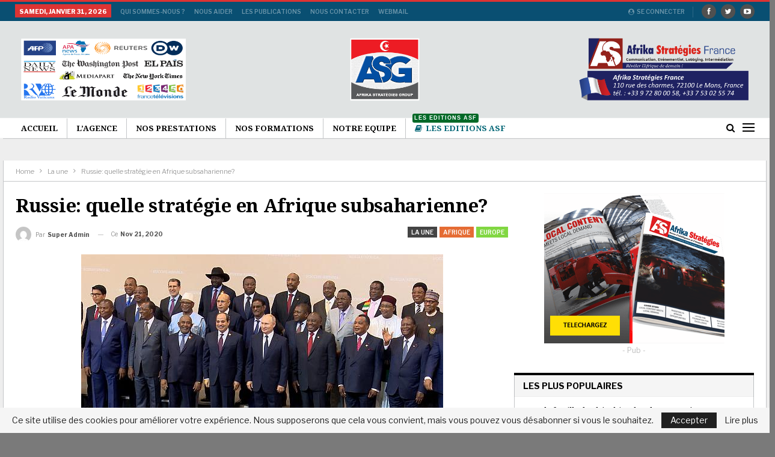

--- FILE ---
content_type: text/html; charset=UTF-8
request_url: https://www.afrikastrategies.fr/russie-quelle-strategie-en-afrique-subsaharienne/
body_size: 37601
content:
	<!DOCTYPE html>
		<!--[if IE 8]>
	<html class="ie ie8" lang="fr-FR"> <![endif]-->
	<!--[if IE 9]>
	<html class="ie ie9" lang="fr-FR"> <![endif]-->
	<!--[if gt IE 9]><!-->
<html lang="fr-FR"> <!--<![endif]-->
	<head>
				<meta charset="UTF-8">
		<meta http-equiv="X-UA-Compatible" content="IE=edge">
		<meta name="viewport" content="width=device-width, initial-scale=1.0">
		<link rel="pingback" href="https://www.afrikastrategies.fr/xmlrpc.php"/>

		<meta name='robots' content='max-image-preview:large' />

	<!-- This site is optimized with the Yoast SEO plugin v15.1.1 - https://yoast.com/wordpress/plugins/seo/ -->
	<title>Russie: quelle stratégie en Afrique subsaharienne? - Afrika Strategies France</title>
	<meta name="robots" content="index, follow, max-snippet:-1, max-image-preview:large, max-video-preview:-1" />
	<link rel="canonical" href="http://www.afrikastrategies.fr/amp/russie-quelle-strategie-en-afrique-subsaharienne/" />
	<meta property="og:locale" content="fr_FR" />
	<meta property="og:type" content="article" />
	<meta property="og:title" content="Russie: quelle stratégie en Afrique subsaharienne? - Afrika Strategies France" />
	<meta property="og:description" content="Depuis son retour sur le continent africain en 2014, la Russie affirme sa présence en Afrique subsaharienne en s’appuyant principalement sur le renforcement de sa coopération militaire officielle et officieuse par l’intervention de sociétés militaires privées pour atteindre ses objectifs géoéconomiques et politiques. Une stratégie qui questionne l’avenir d’un continent en pleine mutation.  A lire [&hellip;]" />
	<meta property="og:url" content="http://www.afrikastrategies.fr/amp/russie-quelle-strategie-en-afrique-subsaharienne/" />
	<meta property="og:site_name" content="Afrika Strategies France" />
	<meta property="article:publisher" content="https://www.facebook.com/afrikastrategiesfr" />
	<meta property="article:published_time" content="2020-11-21T18:26:39+00:00" />
	<meta property="og:image" content="https://www.afrikastrategies.fr/wp-content/uploads/2020/11/602x338_cmsv2_a59e4441-6024-54d7-8cd2-697ad0ea704e-4258830.jpg" />
	<meta property="og:image:width" content="602" />
	<meta property="og:image:height" content="338" />
	<meta name="twitter:card" content="summary_large_image" />
	<script type="application/ld+json" class="yoast-schema-graph">{"@context":"https://schema.org","@graph":[{"@type":"Organization","@id":"https://www.afrikastrategies.fr/#organization","name":"AFRIKA STRATEGIES FRANCE","url":"https://www.afrikastrategies.fr/","sameAs":["https://www.facebook.com/afrikastrategiesfr"],"logo":{"@type":"ImageObject","@id":"https://www.afrikastrategies.fr/#logo","inLanguage":"fr-FR","url":"https://www.afrikastrategies.fr/wp-content/uploads/2019/10/logoasfmob-retina.jpg","width":500,"height":105,"caption":"AFRIKA STRATEGIES FRANCE"},"image":{"@id":"https://www.afrikastrategies.fr/#logo"}},{"@type":"WebSite","@id":"https://www.afrikastrategies.fr/#website","url":"https://www.afrikastrategies.fr/","name":"Afrika Strategies France","description":"Revue d&#039;intelligence et d&#039;Analyse","publisher":{"@id":"https://www.afrikastrategies.fr/#organization"},"potentialAction":[{"@type":"SearchAction","target":"https://www.afrikastrategies.fr/?s={search_term_string}","query-input":"required name=search_term_string"}],"inLanguage":"fr-FR"},{"@type":"ImageObject","@id":"http://www.afrikastrategies.fr/amp/russie-quelle-strategie-en-afrique-subsaharienne/#primaryimage","inLanguage":"fr-FR","url":"https://www.afrikastrategies.fr/wp-content/uploads/2020/11/602x338_cmsv2_a59e4441-6024-54d7-8cd2-697ad0ea704e-4258830.jpg","width":602,"height":338},{"@type":"WebPage","@id":"http://www.afrikastrategies.fr/amp/russie-quelle-strategie-en-afrique-subsaharienne/#webpage","url":"http://www.afrikastrategies.fr/amp/russie-quelle-strategie-en-afrique-subsaharienne/","name":"Russie: quelle strat\u00e9gie en Afrique subsaharienne? - Afrika Strategies France","isPartOf":{"@id":"https://www.afrikastrategies.fr/#website"},"primaryImageOfPage":{"@id":"http://www.afrikastrategies.fr/amp/russie-quelle-strategie-en-afrique-subsaharienne/#primaryimage"},"datePublished":"2020-11-21T18:26:39+00:00","dateModified":"2020-11-21T18:26:39+00:00","breadcrumb":{"@id":"http://www.afrikastrategies.fr/amp/russie-quelle-strategie-en-afrique-subsaharienne/#breadcrumb"},"inLanguage":"fr-FR","potentialAction":[{"@type":"ReadAction","target":["http://www.afrikastrategies.fr/amp/russie-quelle-strategie-en-afrique-subsaharienne/"]}]},{"@type":"BreadcrumbList","@id":"http://www.afrikastrategies.fr/amp/russie-quelle-strategie-en-afrique-subsaharienne/#breadcrumb","itemListElement":[{"@type":"ListItem","position":1,"item":{"@type":"WebPage","@id":"https://www.afrikastrategies.fr/","url":"https://www.afrikastrategies.fr/","name":"Accueil"}},{"@type":"ListItem","position":2,"item":{"@type":"WebPage","@id":"http://www.afrikastrategies.fr/amp/category/la-une/","url":"http://www.afrikastrategies.fr/amp/category/la-une/","name":"La une"}},{"@type":"ListItem","position":3,"item":{"@type":"WebPage","@id":"http://www.afrikastrategies.fr/amp/russie-quelle-strategie-en-afrique-subsaharienne/","url":"http://www.afrikastrategies.fr/amp/russie-quelle-strategie-en-afrique-subsaharienne/","name":"Russie: quelle strat\u00e9gie en Afrique subsaharienne?"}}]},{"@type":"Article","@id":"http://www.afrikastrategies.fr/amp/russie-quelle-strategie-en-afrique-subsaharienne/#article","isPartOf":{"@id":"http://www.afrikastrategies.fr/amp/russie-quelle-strategie-en-afrique-subsaharienne/#webpage"},"author":{"@id":"https://www.afrikastrategies.fr/#/schema/person/20c314d5d816b32e29e96dacc37cefa8"},"headline":"Russie: quelle strat\u00e9gie en Afrique subsaharienne?","datePublished":"2020-11-21T18:26:39+00:00","dateModified":"2020-11-21T18:26:39+00:00","mainEntityOfPage":{"@id":"http://www.afrikastrategies.fr/amp/russie-quelle-strategie-en-afrique-subsaharienne/#webpage"},"commentCount":0,"publisher":{"@id":"https://www.afrikastrategies.fr/#organization"},"image":{"@id":"http://www.afrikastrategies.fr/amp/russie-quelle-strategie-en-afrique-subsaharienne/#primaryimage"},"keywords":"Afrique,Politique,Russie","articleSection":"Afrique,Europe,La une","inLanguage":"fr-FR","potentialAction":[{"@type":"CommentAction","name":"Comment","target":["http://www.afrikastrategies.fr/amp/russie-quelle-strategie-en-afrique-subsaharienne/#respond"]}]},{"@type":"Person","@id":"https://www.afrikastrategies.fr/#/schema/person/20c314d5d816b32e29e96dacc37cefa8","name":"Super Admin","image":{"@type":"ImageObject","@id":"https://www.afrikastrategies.fr/#personlogo","inLanguage":"fr-FR","url":"https://secure.gravatar.com/avatar/37004fed7f4ec7e8c3d58e4d0f6dce1e?s=96&d=mm&r=g","caption":"Super Admin"},"sameAs":["http://www.afrikastrategies.fr"]}]}</script>
	<!-- / Yoast SEO plugin. -->


<link rel='dns-prefetch' href='//fonts.googleapis.com' />
<link rel='dns-prefetch' href='//s.w.org' />
<link rel="alternate" type="application/rss+xml" title="Afrika Strategies France &raquo; Flux" href="https://www.afrikastrategies.fr/feed/" />
<link rel="alternate" type="application/rss+xml" title="Afrika Strategies France &raquo; Flux des commentaires" href="https://www.afrikastrategies.fr/comments/feed/" />
<link rel="alternate" type="application/rss+xml" title="Afrika Strategies France &raquo; Russie: quelle stratégie en Afrique subsaharienne? Flux des commentaires" href="https://www.afrikastrategies.fr/russie-quelle-strategie-en-afrique-subsaharienne/feed/" />
<script type="text/javascript">
window._wpemojiSettings = {"baseUrl":"https:\/\/s.w.org\/images\/core\/emoji\/14.0.0\/72x72\/","ext":".png","svgUrl":"https:\/\/s.w.org\/images\/core\/emoji\/14.0.0\/svg\/","svgExt":".svg","source":{"concatemoji":"https:\/\/www.afrikastrategies.fr\/wp-includes\/js\/wp-emoji-release.min.js?ver=6.0.11"}};
/*! This file is auto-generated */
!function(e,a,t){var n,r,o,i=a.createElement("canvas"),p=i.getContext&&i.getContext("2d");function s(e,t){var a=String.fromCharCode,e=(p.clearRect(0,0,i.width,i.height),p.fillText(a.apply(this,e),0,0),i.toDataURL());return p.clearRect(0,0,i.width,i.height),p.fillText(a.apply(this,t),0,0),e===i.toDataURL()}function c(e){var t=a.createElement("script");t.src=e,t.defer=t.type="text/javascript",a.getElementsByTagName("head")[0].appendChild(t)}for(o=Array("flag","emoji"),t.supports={everything:!0,everythingExceptFlag:!0},r=0;r<o.length;r++)t.supports[o[r]]=function(e){if(!p||!p.fillText)return!1;switch(p.textBaseline="top",p.font="600 32px Arial",e){case"flag":return s([127987,65039,8205,9895,65039],[127987,65039,8203,9895,65039])?!1:!s([55356,56826,55356,56819],[55356,56826,8203,55356,56819])&&!s([55356,57332,56128,56423,56128,56418,56128,56421,56128,56430,56128,56423,56128,56447],[55356,57332,8203,56128,56423,8203,56128,56418,8203,56128,56421,8203,56128,56430,8203,56128,56423,8203,56128,56447]);case"emoji":return!s([129777,127995,8205,129778,127999],[129777,127995,8203,129778,127999])}return!1}(o[r]),t.supports.everything=t.supports.everything&&t.supports[o[r]],"flag"!==o[r]&&(t.supports.everythingExceptFlag=t.supports.everythingExceptFlag&&t.supports[o[r]]);t.supports.everythingExceptFlag=t.supports.everythingExceptFlag&&!t.supports.flag,t.DOMReady=!1,t.readyCallback=function(){t.DOMReady=!0},t.supports.everything||(n=function(){t.readyCallback()},a.addEventListener?(a.addEventListener("DOMContentLoaded",n,!1),e.addEventListener("load",n,!1)):(e.attachEvent("onload",n),a.attachEvent("onreadystatechange",function(){"complete"===a.readyState&&t.readyCallback()})),(e=t.source||{}).concatemoji?c(e.concatemoji):e.wpemoji&&e.twemoji&&(c(e.twemoji),c(e.wpemoji)))}(window,document,window._wpemojiSettings);
</script>
<style type="text/css">
img.wp-smiley,
img.emoji {
	display: inline !important;
	border: none !important;
	box-shadow: none !important;
	height: 1em !important;
	width: 1em !important;
	margin: 0 0.07em !important;
	vertical-align: -0.1em !important;
	background: none !important;
	padding: 0 !important;
}
</style>
	<style id='global-styles-inline-css' type='text/css'>
body{--wp--preset--color--black: #000000;--wp--preset--color--cyan-bluish-gray: #abb8c3;--wp--preset--color--white: #ffffff;--wp--preset--color--pale-pink: #f78da7;--wp--preset--color--vivid-red: #cf2e2e;--wp--preset--color--luminous-vivid-orange: #ff6900;--wp--preset--color--luminous-vivid-amber: #fcb900;--wp--preset--color--light-green-cyan: #7bdcb5;--wp--preset--color--vivid-green-cyan: #00d084;--wp--preset--color--pale-cyan-blue: #8ed1fc;--wp--preset--color--vivid-cyan-blue: #0693e3;--wp--preset--color--vivid-purple: #9b51e0;--wp--preset--gradient--vivid-cyan-blue-to-vivid-purple: linear-gradient(135deg,rgba(6,147,227,1) 0%,rgb(155,81,224) 100%);--wp--preset--gradient--light-green-cyan-to-vivid-green-cyan: linear-gradient(135deg,rgb(122,220,180) 0%,rgb(0,208,130) 100%);--wp--preset--gradient--luminous-vivid-amber-to-luminous-vivid-orange: linear-gradient(135deg,rgba(252,185,0,1) 0%,rgba(255,105,0,1) 100%);--wp--preset--gradient--luminous-vivid-orange-to-vivid-red: linear-gradient(135deg,rgba(255,105,0,1) 0%,rgb(207,46,46) 100%);--wp--preset--gradient--very-light-gray-to-cyan-bluish-gray: linear-gradient(135deg,rgb(238,238,238) 0%,rgb(169,184,195) 100%);--wp--preset--gradient--cool-to-warm-spectrum: linear-gradient(135deg,rgb(74,234,220) 0%,rgb(151,120,209) 20%,rgb(207,42,186) 40%,rgb(238,44,130) 60%,rgb(251,105,98) 80%,rgb(254,248,76) 100%);--wp--preset--gradient--blush-light-purple: linear-gradient(135deg,rgb(255,206,236) 0%,rgb(152,150,240) 100%);--wp--preset--gradient--blush-bordeaux: linear-gradient(135deg,rgb(254,205,165) 0%,rgb(254,45,45) 50%,rgb(107,0,62) 100%);--wp--preset--gradient--luminous-dusk: linear-gradient(135deg,rgb(255,203,112) 0%,rgb(199,81,192) 50%,rgb(65,88,208) 100%);--wp--preset--gradient--pale-ocean: linear-gradient(135deg,rgb(255,245,203) 0%,rgb(182,227,212) 50%,rgb(51,167,181) 100%);--wp--preset--gradient--electric-grass: linear-gradient(135deg,rgb(202,248,128) 0%,rgb(113,206,126) 100%);--wp--preset--gradient--midnight: linear-gradient(135deg,rgb(2,3,129) 0%,rgb(40,116,252) 100%);--wp--preset--duotone--dark-grayscale: url('#wp-duotone-dark-grayscale');--wp--preset--duotone--grayscale: url('#wp-duotone-grayscale');--wp--preset--duotone--purple-yellow: url('#wp-duotone-purple-yellow');--wp--preset--duotone--blue-red: url('#wp-duotone-blue-red');--wp--preset--duotone--midnight: url('#wp-duotone-midnight');--wp--preset--duotone--magenta-yellow: url('#wp-duotone-magenta-yellow');--wp--preset--duotone--purple-green: url('#wp-duotone-purple-green');--wp--preset--duotone--blue-orange: url('#wp-duotone-blue-orange');--wp--preset--font-size--small: 13px;--wp--preset--font-size--medium: 20px;--wp--preset--font-size--large: 36px;--wp--preset--font-size--x-large: 42px;}.has-black-color{color: var(--wp--preset--color--black) !important;}.has-cyan-bluish-gray-color{color: var(--wp--preset--color--cyan-bluish-gray) !important;}.has-white-color{color: var(--wp--preset--color--white) !important;}.has-pale-pink-color{color: var(--wp--preset--color--pale-pink) !important;}.has-vivid-red-color{color: var(--wp--preset--color--vivid-red) !important;}.has-luminous-vivid-orange-color{color: var(--wp--preset--color--luminous-vivid-orange) !important;}.has-luminous-vivid-amber-color{color: var(--wp--preset--color--luminous-vivid-amber) !important;}.has-light-green-cyan-color{color: var(--wp--preset--color--light-green-cyan) !important;}.has-vivid-green-cyan-color{color: var(--wp--preset--color--vivid-green-cyan) !important;}.has-pale-cyan-blue-color{color: var(--wp--preset--color--pale-cyan-blue) !important;}.has-vivid-cyan-blue-color{color: var(--wp--preset--color--vivid-cyan-blue) !important;}.has-vivid-purple-color{color: var(--wp--preset--color--vivid-purple) !important;}.has-black-background-color{background-color: var(--wp--preset--color--black) !important;}.has-cyan-bluish-gray-background-color{background-color: var(--wp--preset--color--cyan-bluish-gray) !important;}.has-white-background-color{background-color: var(--wp--preset--color--white) !important;}.has-pale-pink-background-color{background-color: var(--wp--preset--color--pale-pink) !important;}.has-vivid-red-background-color{background-color: var(--wp--preset--color--vivid-red) !important;}.has-luminous-vivid-orange-background-color{background-color: var(--wp--preset--color--luminous-vivid-orange) !important;}.has-luminous-vivid-amber-background-color{background-color: var(--wp--preset--color--luminous-vivid-amber) !important;}.has-light-green-cyan-background-color{background-color: var(--wp--preset--color--light-green-cyan) !important;}.has-vivid-green-cyan-background-color{background-color: var(--wp--preset--color--vivid-green-cyan) !important;}.has-pale-cyan-blue-background-color{background-color: var(--wp--preset--color--pale-cyan-blue) !important;}.has-vivid-cyan-blue-background-color{background-color: var(--wp--preset--color--vivid-cyan-blue) !important;}.has-vivid-purple-background-color{background-color: var(--wp--preset--color--vivid-purple) !important;}.has-black-border-color{border-color: var(--wp--preset--color--black) !important;}.has-cyan-bluish-gray-border-color{border-color: var(--wp--preset--color--cyan-bluish-gray) !important;}.has-white-border-color{border-color: var(--wp--preset--color--white) !important;}.has-pale-pink-border-color{border-color: var(--wp--preset--color--pale-pink) !important;}.has-vivid-red-border-color{border-color: var(--wp--preset--color--vivid-red) !important;}.has-luminous-vivid-orange-border-color{border-color: var(--wp--preset--color--luminous-vivid-orange) !important;}.has-luminous-vivid-amber-border-color{border-color: var(--wp--preset--color--luminous-vivid-amber) !important;}.has-light-green-cyan-border-color{border-color: var(--wp--preset--color--light-green-cyan) !important;}.has-vivid-green-cyan-border-color{border-color: var(--wp--preset--color--vivid-green-cyan) !important;}.has-pale-cyan-blue-border-color{border-color: var(--wp--preset--color--pale-cyan-blue) !important;}.has-vivid-cyan-blue-border-color{border-color: var(--wp--preset--color--vivid-cyan-blue) !important;}.has-vivid-purple-border-color{border-color: var(--wp--preset--color--vivid-purple) !important;}.has-vivid-cyan-blue-to-vivid-purple-gradient-background{background: var(--wp--preset--gradient--vivid-cyan-blue-to-vivid-purple) !important;}.has-light-green-cyan-to-vivid-green-cyan-gradient-background{background: var(--wp--preset--gradient--light-green-cyan-to-vivid-green-cyan) !important;}.has-luminous-vivid-amber-to-luminous-vivid-orange-gradient-background{background: var(--wp--preset--gradient--luminous-vivid-amber-to-luminous-vivid-orange) !important;}.has-luminous-vivid-orange-to-vivid-red-gradient-background{background: var(--wp--preset--gradient--luminous-vivid-orange-to-vivid-red) !important;}.has-very-light-gray-to-cyan-bluish-gray-gradient-background{background: var(--wp--preset--gradient--very-light-gray-to-cyan-bluish-gray) !important;}.has-cool-to-warm-spectrum-gradient-background{background: var(--wp--preset--gradient--cool-to-warm-spectrum) !important;}.has-blush-light-purple-gradient-background{background: var(--wp--preset--gradient--blush-light-purple) !important;}.has-blush-bordeaux-gradient-background{background: var(--wp--preset--gradient--blush-bordeaux) !important;}.has-luminous-dusk-gradient-background{background: var(--wp--preset--gradient--luminous-dusk) !important;}.has-pale-ocean-gradient-background{background: var(--wp--preset--gradient--pale-ocean) !important;}.has-electric-grass-gradient-background{background: var(--wp--preset--gradient--electric-grass) !important;}.has-midnight-gradient-background{background: var(--wp--preset--gradient--midnight) !important;}.has-small-font-size{font-size: var(--wp--preset--font-size--small) !important;}.has-medium-font-size{font-size: var(--wp--preset--font-size--medium) !important;}.has-large-font-size{font-size: var(--wp--preset--font-size--large) !important;}.has-x-large-font-size{font-size: var(--wp--preset--font-size--x-large) !important;}
</style>
<link rel='stylesheet' id='contact-form-7-css'  href='https://www.afrikastrategies.fr/wp-content/plugins/contact-form-7/includes/css/styles.css?ver=5.0.3' type='text/css' media='all' />
<link rel='stylesheet' id='t4bnewsticker-css'  href='http://www.afrikastrategies.fr/wp-content/plugins/t4b-news-ticker/assets/css/t4bnewsticker.css?v=1.2.3&#038;ver=6.0.11' type='text/css' media='all' />
<link rel='stylesheet' id='wsl-widget-css'  href='https://www.afrikastrategies.fr/wp-content/plugins/wordpress-social-login/assets/css/style.css?ver=6.0.11' type='text/css' media='all' />
<link rel='stylesheet' id='publisher-child-css'  href='https://www.afrikastrategies.fr/wp-content/themes/publisher-child/style.css?ver=1.0.0' type='text/css' media='all' />
<link rel='stylesheet' id='better-framework-main-fonts-css'  href='https://fonts.googleapis.com/css?family=Libre+Franklin:400,600,700,500,800,400italic%7CNoto+Serif:700,400%7CRoboto:500' type='text/css' media='all' />
<script type='text/javascript' src='https://www.afrikastrategies.fr/wp-includes/js/jquery/jquery.min.js?ver=3.6.0' id='jquery-core-js'></script>
<script type='text/javascript' src='https://www.afrikastrategies.fr/wp-includes/js/jquery/jquery-migrate.min.js?ver=3.3.2' id='jquery-migrate-js'></script>
<script type='text/javascript' src='http://www.afrikastrategies.fr/wp-content/plugins/t4b-news-ticker/assets/js/jquery.liscroll.js?ver=1.2.3' id='liscroll-js'></script>
<!--[if lt IE 9]>
<script type='text/javascript' src='https://www.afrikastrategies.fr/wp-content/themes/publisher/includes/libs/better-framework/assets/js/html5shiv.min.js?ver=3.8.0' id='bf-html5shiv-js'></script>
<![endif]-->
<!--[if lt IE 9]>
<script type='text/javascript' src='https://www.afrikastrategies.fr/wp-content/themes/publisher/includes/libs/better-framework/assets/js/respond.min.js?ver=3.8.0' id='bf-respond-js'></script>
<![endif]-->
<script type='text/javascript' src='https://www.afrikastrategies.fr/wp-content/plugins/better-adsmanager/js/advertising.min.js?ver=1.17.0' id='better-advertising-js'></script>
<link rel="https://api.w.org/" href="https://www.afrikastrategies.fr/wp-json/" /><link rel="alternate" type="application/json" href="https://www.afrikastrategies.fr/wp-json/wp/v2/posts/114603" /><link rel="EditURI" type="application/rsd+xml" title="RSD" href="https://www.afrikastrategies.fr/xmlrpc.php?rsd" />
<link rel="wlwmanifest" type="application/wlwmanifest+xml" href="https://www.afrikastrategies.fr/wp-includes/wlwmanifest.xml" /> 
<meta name="generator" content="WordPress 6.0.11" />
<link rel='shortlink' href='https://www.afrikastrategies.fr/?p=114603' />
<link rel="alternate" type="application/json+oembed" href="https://www.afrikastrategies.fr/wp-json/oembed/1.0/embed?url=https%3A%2F%2Fwww.afrikastrategies.fr%2Frussie-quelle-strategie-en-afrique-subsaharienne%2F" />
<link rel="alternate" type="text/xml+oembed" href="https://www.afrikastrategies.fr/wp-json/oembed/1.0/embed?url=https%3A%2F%2Fwww.afrikastrategies.fr%2Frussie-quelle-strategie-en-afrique-subsaharienne%2F&#038;format=xml" />
			<link rel="amphtml" href="https://www.afrikastrategies.fr/amp/russie-quelle-strategie-en-afrique-subsaharienne/"/>
						<meta property="fb:pages" content="106558944222840" />
			<link rel="apple-touch-icon" sizes="114x114" href="/wp-content/uploads/fbrfg/apple-touch-icon.png">
<link rel="icon" type="image/png" sizes="32x32" href="/wp-content/uploads/fbrfg/favicon-32x32.png">
<link rel="icon" type="image/png" sizes="16x16" href="/wp-content/uploads/fbrfg/favicon-16x16.png">
<link rel="manifest" href="/wp-content/uploads/fbrfg/site.webmanifest">
<link rel="mask-icon" href="/wp-content/uploads/fbrfg/safari-pinned-tab.svg" color="#5bbad5">
<link rel="shortcut icon" href="/wp-content/uploads/fbrfg/favicon.ico">
<meta name="msapplication-TileColor" content="#da532c">
<meta name="msapplication-config" content="/wp-content/uploads/fbrfg/browserconfig.xml">
<meta name="theme-color" content="#ffffff"><script>
  window.fbAsyncInit = function() {
    FB.init({
      appId      : '2908499939176247',
      cookie     : true,
      xfbml      : true,
      version    : 'v3.2'
    });
      
    FB.AppEvents.logPageView();   
      
  };

  (function(d, s, id){
     var js, fjs = d.getElementsByTagName(s)[0];
     if (d.getElementById(id)) {return;}
     js = d.createElement(s); js.id = id;
     js.src = "https://connect.facebook.net/en_US/sdk.js";
     fjs.parentNode.insertBefore(js, fjs);
   }(document, 'script', 'facebook-jssdk'));
</script>
			<link rel="shortcut icon" href="http://www.afrikastrategies.fr/wp-content/uploads/2019/09/fav16.jpg">			<link rel="apple-touch-icon" href="http://www.afrikastrategies.fr/wp-content/uploads/2019/09/fav57.jpg">			<link rel="apple-touch-icon" sizes="114x114" href="http://www.afrikastrategies.fr/wp-content/uploads/2019/09/fav114.jpg">			<link rel="apple-touch-icon" sizes="72x72" href="http://www.afrikastrategies.fr/wp-content/uploads/2019/09/fav72.jpg">			<link rel="apple-touch-icon" sizes="144x144" href="http://www.afrikastrategies.fr/wp-content/uploads/2019/09/fav144.jpg"><meta name="generator" content="Powered by WPBakery Page Builder - drag and drop page builder for WordPress."/>
<!--[if lte IE 9]><link rel="stylesheet" type="text/css" href="https://www.afrikastrategies.fr/wp-content/plugins/js_composer/assets/css/vc_lte_ie9.min.css" media="screen"><![endif]-->    <script src="https://cdn.onesignal.com/sdks/OneSignalSDK.js" async></script>    <script>

      window.OneSignal = window.OneSignal || [];

      OneSignal.push( function() {
        OneSignal.SERVICE_WORKER_UPDATER_PATH = "OneSignalSDKUpdaterWorker.js.php";
        OneSignal.SERVICE_WORKER_PATH = "OneSignalSDKWorker.js.php";
        OneSignal.SERVICE_WORKER_PARAM = { scope: '/' };

        OneSignal.setDefaultNotificationUrl("https://www.afrikastrategies.fr");
        var oneSignal_options = {};
        window._oneSignalInitOptions = oneSignal_options;

        oneSignal_options['wordpress'] = true;
oneSignal_options['appId'] = 'c78b42ed-06cd-42f8-b834-a2339f6e3cc6';
oneSignal_options['autoRegister'] = false;
oneSignal_options['welcomeNotification'] = { };
oneSignal_options['welcomeNotification']['title'] = "";
oneSignal_options['welcomeNotification']['message'] = "Merci d&#039;avoir souscrit !";
oneSignal_options['subdomainName'] = "AFRIKASTRATEGIES";
oneSignal_options['promptOptions'] = { };
oneSignal_options['promptOptions']['actionMessage'] = 'En validant cette action (Clic sur SUIVANT) vous autorisez les notifications du site';
oneSignal_options['promptOptions']['exampleNotificationTitleDesktop'] = 'Notification de contenu';
oneSignal_options['promptOptions']['exampleNotificationMessageDesktop'] = 'Les notifications vont apparaitre sur votre desktop';
oneSignal_options['promptOptions']['exampleNotificationTitleMobile'] = 'Notification de contenu';
oneSignal_options['promptOptions']['exampleNotificationMessageMobile'] = 'Les notifications vont apparaitre sur votre Mobile';
oneSignal_options['promptOptions']['exampleNotificationCaption'] = '(Vous pouvez vous désabonner à tout moment)';
oneSignal_options['promptOptions']['acceptButtonText'] = 'CONTINUER';
oneSignal_options['promptOptions']['cancelButtonText'] = 'NON MERCI';
oneSignal_options['promptOptions']['siteName'] = 'http://www.afrikastrategies.fr/';
oneSignal_options['promptOptions']['autoAcceptTitle'] = 'Cliquez pour autoriser';
oneSignal_options['notifyButton'] = { };
oneSignal_options['notifyButton']['enable'] = true;
oneSignal_options['notifyButton']['position'] = 'bottom-right';
oneSignal_options['notifyButton']['theme'] = 'default';
oneSignal_options['notifyButton']['size'] = 'medium';
oneSignal_options['notifyButton']['prenotify'] = true;
oneSignal_options['notifyButton']['showCredit'] = true;
oneSignal_options['notifyButton']['text'] = {};
oneSignal_options['notifyButton']['text']['message.prenotify'] = 'Cliquez pouir souscrire aux notifications';
oneSignal_options['notifyButton']['text']['tip.state.unsubscribed'] = 'Souscrire aux notifications';
oneSignal_options['notifyButton']['text']['tip.state.subscribed'] = 'Vous avez souscrit aux notifications';
oneSignal_options['notifyButton']['text']['tip.state.blocked'] = 'Vous avez bloqué les notifications';
oneSignal_options['notifyButton']['text']['message.action.subscribed'] = 'Merci de votre souscription';
oneSignal_options['notifyButton']['text']['message.action.resubscribed'] = 'Vous vous êtes encore souscrit aux notifications';
oneSignal_options['notifyButton']['text']['message.action.unsubscribed'] = 'Vous ne recevrez plus de notifications';
oneSignal_options['notifyButton']['text']['dialog.main.title'] = 'Gérer les notifications du site';
oneSignal_options['notifyButton']['text']['dialog.main.button.subscribe'] = 'SOUSCRIRE';
oneSignal_options['notifyButton']['text']['dialog.main.button.unsubscribe'] = 'SE DESABONNER';
oneSignal_options['notifyButton']['text']['dialog.blocked.title'] = 'Débloquer les notifications';
oneSignal_options['notifyButton']['text']['dialog.blocked.message'] = 'Suivez ces instructions pour autoriser les notifications';
              OneSignal.init(window._oneSignalInitOptions);
                    });

      function documentInitOneSignal() {
        var oneSignal_elements = document.getElementsByClassName("OneSignal-prompt");

        var oneSignalLinkClickHandler = function(event) { OneSignal.push(['registerForPushNotifications']); event.preventDefault(); };        for(var i = 0; i < oneSignal_elements.length; i++)
          oneSignal_elements[i].addEventListener('click', oneSignalLinkClickHandler, false);
      }

      if (document.readyState === 'complete') {
           documentInitOneSignal();
      }
      else {
           window.addEventListener("load", function(event){
               documentInitOneSignal();
          });
      }
    </script>

<script type="application/ld+json">{
    "@context": "http:\/\/schema.org\/",
    "@type": "organization",
    "@id": "#organization",
    "logo": {
        "@type": "ImageObject",
        "url": "http:\/\/www.afrikastrategies.fr\/wp-content\/uploads\/2019\/09\/BH-ASG.png"
    },
    "url": "https:\/\/www.afrikastrategies.fr\/",
    "name": "Afrika Strategies France",
    "description": "Revue d&#039;intelligence et d&#039;Analyse"
}</script>
<script type="application/ld+json">{
    "@context": "http:\/\/schema.org\/",
    "@type": "WebSite",
    "name": "Afrika Strategies France",
    "alternateName": "Revue d&#039;intelligence et d&#039;Analyse",
    "url": "https:\/\/www.afrikastrategies.fr\/"
}</script>
<script type="application/ld+json">{
    "@context": "http:\/\/schema.org\/",
    "@type": "BlogPosting",
    "headline": "Russie: quelle strat\u00e9gie en Afrique subsaharienne?",
    "description": "Depuis son retour sur le continent africain en 2014, la Russie affirme sa pr\u00e9sence en Afrique subsaharienne en s\u2019appuyant principalement sur le renforcement de sa coop\u00e9ration militaire officielle et officieuse par l\u2019intervention de soci\u00e9t\u00e9s militaire",
    "datePublished": "2020-11-21",
    "dateModified": "2020-11-21",
    "author": {
        "@type": "Person",
        "@id": "#person-SuperAdmin",
        "name": "Super Admin"
    },
    "image": {
        "@type": "ImageObject",
        "url": "https:\/\/www.afrikastrategies.fr\/wp-content\/uploads\/2020\/11\/602x338_cmsv2_a59e4441-6024-54d7-8cd2-697ad0ea704e-4258830.jpg",
        "width": 602,
        "height": 338
    },
    "interactionStatistic": [
        {
            "@type": "InteractionCounter",
            "interactionType": "http:\/\/schema.org\/CommentAction",
            "userInteractionCount": "0"
        }
    ],
    "publisher": {
        "@id": "#organization"
    },
    "mainEntityOfPage": "https:\/\/www.afrikastrategies.fr\/russie-quelle-strategie-en-afrique-subsaharienne\/"
}</script>
<link rel='stylesheet' id='better-playlist' href='https://www.afrikastrategies.fr/wp-content/plugins/better-playlist/css/better-playlist.min.css' type='text/css' media='all' />
<link rel='stylesheet' id='bs-icons' href='https://www.afrikastrategies.fr/wp-content/themes/publisher/includes/libs/better-framework/assets/css/bs-icons.css' type='text/css' media='all' />
<link rel='stylesheet' id='better-social-counter' href='https://www.afrikastrategies.fr/wp-content/plugins/better-social-counter/css/style.min.css' type='text/css' media='all' />
<link rel='stylesheet' id='bf-slick' href='https://www.afrikastrategies.fr/wp-content/themes/publisher/includes/libs/better-framework/assets/css/slick.min.css' type='text/css' media='all' />
<link rel='stylesheet' id='better-bam' href='https://www.afrikastrategies.fr/wp-content/plugins/better-adsmanager/css/bam.min.css' type='text/css' media='all' />
<link rel='stylesheet' id='br-numbers' href='https://fonts.googleapis.com/css?family=Oswald&text=0123456789./\%' type='text/css' media='all' />
<link rel='stylesheet' id='better-reviews' href='https://www.afrikastrategies.fr/wp-content/plugins/better-reviews/css/better-reviews.min.css' type='text/css' media='all' />
<link rel='stylesheet' id='blockquote-pack-pro' href='https://www.afrikastrategies.fr/wp-content/plugins/blockquote-pack-pro/css/blockquote-pack.min.css' type='text/css' media='all' />
<link rel='stylesheet' id='financial-pack-pro' href='https://www.afrikastrategies.fr/wp-content/plugins/financial-pack-pro/css/financial-pack.min.css' type='text/css' media='all' />
<link rel='stylesheet' id='newsletter-pack' href='https://www.afrikastrategies.fr/wp-content/plugins/newsletter-pack-pro/css/newsletter-pack.min.css' type='text/css' media='all' />
<link rel='stylesheet' id='smart-lists-pack-pro' href='https://www.afrikastrategies.fr/wp-content/plugins/smart-lists-pack-pro/css/smart-lists-pack.min.css' type='text/css' media='all' />
<link rel='stylesheet' id='pretty-photo' href='https://www.afrikastrategies.fr/wp-content/themes/publisher/includes/libs/better-framework/assets/css/pretty-photo.min.css' type='text/css' media='all' />
<link rel='stylesheet' id='theme-libs' href='https://www.afrikastrategies.fr/wp-content/themes/publisher/css/theme-libs.min.css' type='text/css' media='all' />
<link rel='stylesheet' id='fontawesome' href='https://www.afrikastrategies.fr/wp-content/themes/publisher/includes/libs/better-framework/assets/css/font-awesome.min.css' type='text/css' media='all' />
<link rel='stylesheet' id='publisher' href='https://www.afrikastrategies.fr/wp-content/themes/publisher/style-6.1.0.min.css' type='text/css' media='all' />
<link rel='stylesheet' id='publisher-theme-financial-news' href='https://www.afrikastrategies.fr/wp-content/themes/publisher/includes/styles/financial-news/style.min.css' type='text/css' media='all' />
<link rel='stylesheet' id='6.1.0-1766507195' href='https://www.afrikastrategies.fr/wp-content/bs-booster-cache/ba25073a5aa465f3ca4a115881995188.css' type='text/css' media='all' />

<!-- BetterFramework Head Inline CSS -->
<style>
.listing-item-blog-5 > .item-inner > .title {
    font-family: 'Noto Serif';
    font-weight: 700;
    line-height: 26px;
    font-size: 24px;
    text-align: inherit;
    text-transform: inherit;
}    
.single-post-title {
    font-family: 'Noto Serif';
    font-weight: 700;
    text-transform: inherit;
    letter-spacing: -0.3px;
    color: #FF0000;
}

.listing-item-grid-1 .title {
    font-family: 'Noto Serif';
    font-weight: 500;
    line-height: 20px;
    font-size: 16px;
    text-align: inherit;
    text-transform: inherit;
    color: #036A81;
    letter-spacing: -0.3px;
}

.main-menu li, .off-canvas-menu > ul > li > a {

    font-family: 'Noto Serif';
    font-weight: 700;
    font-size: 13px;
}    

.listing-item-grid-2 .title a {
    color: inherit;
    text-transform: none;
}

</style>
<!-- /BetterFramework Head Inline CSS-->
<noscript><style type="text/css"> .wpb_animate_when_almost_visible { opacity: 1; }</style></noscript>	</head>

<body class="post-template-default single single-post postid-114603 single-format-standard active-light-box active-top-line ltr close-rh page-layout-2-col-right boxed active-sticky-sidebar main-menu-sticky active-ajax-search single-cat-100 single-cat-102 single-prim-cat-181 single-cat-181  wpb-js-composer js-comp-ver-5.4.7 vc_responsive bs-ll-a" dir="ltr">
<div class="off-canvas-overlay"></div>
<div class="off-canvas-container left skin-dark">
	<div class="off-canvas-inner">
		<span class="canvas-close"><i></i></span>
					<div class="off-canvas-header">
									<div class="logo">

						<a href="https://www.afrikastrategies.fr/">
							<img src="http://www.afrikastrategies.fr/wp-content/uploads/2019/10/logoasf-canvas2.png"
							     alt="Afrika Strategies">
						</a>
					</div>
										<div class="site-name">Afrika Strategies</div>
									<div class="site-description">Revue d'intelligence et d'Analyse</div>
			</div>
						<div class="off-canvas-search">
				<form role="search" method="get" action="https://www.afrikastrategies.fr">
					<input type="text" name="s" value=""
					       placeholder="Chercher...">
					<i class="fa fa-search"></i>
				</form>
			</div>
						<nav class="off-canvas-menu">
				<ul class="menu bsm-pure clearfix">
					<li id="menu-item-284" class="menu-item menu-item-type-taxonomy menu-item-object-category menu-term-123 better-anim-fade menu-item-284"><a href="https://www.afrikastrategies.fr/category/afrique/gabon/">Gabon</a></li>
<li id="menu-item-285" class="menu-item menu-item-type-taxonomy menu-item-object-category menu-term-124 better-anim-fade menu-item-285"><a href="https://www.afrikastrategies.fr/category/afrique/gambie/">Gambie</a></li>
<li id="menu-item-286" class="menu-item menu-item-type-taxonomy menu-item-object-category menu-term-125 better-anim-fade menu-item-286"><a href="https://www.afrikastrategies.fr/category/afrique/ghana/">Ghana</a></li>
<li id="menu-item-287" class="menu-item menu-item-type-taxonomy menu-item-object-category menu-term-126 better-anim-fade menu-item-287"><a href="https://www.afrikastrategies.fr/category/afrique/guinee/">Guinée</a></li>
<li id="menu-item-288" class="menu-item menu-item-type-taxonomy menu-item-object-category menu-term-128 better-anim-fade menu-item-288"><a href="https://www.afrikastrategies.fr/category/afrique/guinee-equatoriale/">Guinée équatoriale</a></li>
<li id="menu-item-289" class="menu-item menu-item-type-taxonomy menu-item-object-category menu-term-127 better-anim-fade menu-item-289"><a href="https://www.afrikastrategies.fr/category/afrique/guinee-bissau/">Guinée-Bissau</a></li>
<li id="menu-item-290" class="menu-item menu-item-type-taxonomy menu-item-object-category menu-term-129 better-anim-fade menu-item-290"><a href="https://www.afrikastrategies.fr/category/afrique/kenya/">Kenya</a></li>
<li id="menu-item-291" class="menu-item menu-item-type-taxonomy menu-item-object-category menu-term-130 better-anim-fade menu-item-291"><a href="https://www.afrikastrategies.fr/category/afrique/lesotho/">Lesotho</a></li>
<li id="menu-item-292" class="menu-item menu-item-type-taxonomy menu-item-object-category menu-term-131 better-anim-fade menu-item-292"><a href="https://www.afrikastrategies.fr/category/afrique/liberia/">Liberia</a></li>
<li id="menu-item-293" class="menu-item menu-item-type-taxonomy menu-item-object-category menu-term-132 better-anim-fade menu-item-293"><a href="https://www.afrikastrategies.fr/category/afrique/libye/">Libye</a></li>
<li id="menu-item-295" class="menu-item menu-item-type-taxonomy menu-item-object-category menu-term-134 better-anim-fade menu-item-295"><a href="https://www.afrikastrategies.fr/category/afrique/malawi/">Malawi</a></li>
<li id="menu-item-294" class="menu-item menu-item-type-taxonomy menu-item-object-category menu-term-133 better-anim-fade menu-item-294"><a href="https://www.afrikastrategies.fr/category/afrique/madagascar/">Madagascar</a></li>
<li id="menu-item-296" class="menu-item menu-item-type-taxonomy menu-item-object-category menu-term-135 better-anim-fade menu-item-296"><a href="https://www.afrikastrategies.fr/category/afrique/mali/">Mali</a></li>
<li id="menu-item-297" class="menu-item menu-item-type-taxonomy menu-item-object-category menu-term-136 better-anim-fade menu-item-297"><a href="https://www.afrikastrategies.fr/category/afrique/maroc/">Maroc</a></li>
<li id="menu-item-298" class="menu-item menu-item-type-taxonomy menu-item-object-category menu-term-137 better-anim-fade menu-item-298"><a href="https://www.afrikastrategies.fr/category/afrique/maurice/">Maurice</a></li>
<li id="menu-item-299" class="menu-item menu-item-type-taxonomy menu-item-object-category menu-term-138 better-anim-fade menu-item-299"><a href="https://www.afrikastrategies.fr/category/afrique/mauritanie/">Mauritanie</a></li>
<li id="menu-item-300" class="menu-item menu-item-type-taxonomy menu-item-object-category menu-term-139 better-anim-fade menu-item-300"><a href="https://www.afrikastrategies.fr/category/afrique/mozambique/">Mozambique</a></li>
<li id="menu-item-301" class="menu-item menu-item-type-taxonomy menu-item-object-category menu-term-140 better-anim-fade menu-item-301"><a href="https://www.afrikastrategies.fr/category/afrique/namibie/">Namibie</a></li>
<li id="menu-item-302" class="menu-item menu-item-type-taxonomy menu-item-object-category menu-term-141 better-anim-fade menu-item-302"><a href="https://www.afrikastrategies.fr/category/afrique/niger/">Niger</a></li>
<li id="menu-item-303" class="menu-item menu-item-type-taxonomy menu-item-object-category menu-term-142 better-anim-fade menu-item-303"><a href="https://www.afrikastrategies.fr/category/afrique/nigeria/">Nigeria</a></li>
<li id="menu-item-304" class="menu-item menu-item-type-taxonomy menu-item-object-category menu-term-143 better-anim-fade menu-item-304"><a href="https://www.afrikastrategies.fr/category/afrique/ouganda/">Ouganda</a></li>
<li id="menu-item-305" class="menu-item menu-item-type-taxonomy menu-item-object-category menu-term-114 better-anim-fade menu-item-305"><a href="https://www.afrikastrategies.fr/category/afrique/republique-centrafricaine/">République centrafricaine</a></li>
<li id="menu-item-306" class="menu-item menu-item-type-taxonomy menu-item-object-category menu-term-117 better-anim-fade menu-item-306"><a href="https://www.afrikastrategies.fr/category/afrique/republique-democratique-du-congo/">République démocratique du Congo</a></li>
<li id="menu-item-307" class="menu-item menu-item-type-taxonomy menu-item-object-category menu-term-116 better-anim-fade menu-item-307"><a href="https://www.afrikastrategies.fr/category/afrique/republique-du-congo/">République du Congo</a></li>
<li id="menu-item-308" class="menu-item menu-item-type-taxonomy menu-item-object-category menu-term-144 better-anim-fade menu-item-308"><a href="https://www.afrikastrategies.fr/category/afrique/rwanda/">Rwanda</a></li>
<li id="menu-item-309" class="menu-item menu-item-type-taxonomy menu-item-object-category menu-term-145 better-anim-fade menu-item-309"><a href="https://www.afrikastrategies.fr/category/afrique/sao-tome-et-principe/">São Tomé-et-Principe</a></li>
<li id="menu-item-310" class="menu-item menu-item-type-taxonomy menu-item-object-category menu-term-146 better-anim-fade menu-item-310"><a href="https://www.afrikastrategies.fr/category/afrique/senegal/">Sénégal</a></li>
<li id="menu-item-311" class="menu-item menu-item-type-taxonomy menu-item-object-category menu-term-147 better-anim-fade menu-item-311"><a href="https://www.afrikastrategies.fr/category/afrique/seychelles/">Seychelles</a></li>
<li id="menu-item-312" class="menu-item menu-item-type-taxonomy menu-item-object-category menu-term-148 better-anim-fade menu-item-312"><a href="https://www.afrikastrategies.fr/category/afrique/sierra-leone/">Sierra Leone</a></li>
<li id="menu-item-313" class="menu-item menu-item-type-taxonomy menu-item-object-category menu-term-149 better-anim-fade menu-item-313"><a href="https://www.afrikastrategies.fr/category/afrique/somalie/">Somalie</a></li>
<li id="menu-item-314" class="menu-item menu-item-type-taxonomy menu-item-object-category menu-term-150 better-anim-fade menu-item-314"><a href="https://www.afrikastrategies.fr/category/afrique/soudan/">Soudan</a></li>
<li id="menu-item-315" class="menu-item menu-item-type-taxonomy menu-item-object-category menu-term-151 better-anim-fade menu-item-315"><a href="https://www.afrikastrategies.fr/category/afrique/soudan-du-sud/">Soudan du Sud</a></li>
<li id="menu-item-316" class="menu-item menu-item-type-taxonomy menu-item-object-category menu-term-152 better-anim-fade menu-item-316"><a href="https://www.afrikastrategies.fr/category/afrique/swaziland/">Swaziland</a></li>
<li id="menu-item-317" class="menu-item menu-item-type-taxonomy menu-item-object-category menu-term-153 better-anim-fade menu-item-317"><a href="https://www.afrikastrategies.fr/category/afrique/tanzanie/">Tanzanie</a></li>
<li id="menu-item-318" class="menu-item menu-item-type-taxonomy menu-item-object-category menu-term-154 better-anim-fade menu-item-318"><a href="https://www.afrikastrategies.fr/category/afrique/tchad/">Tchad</a></li>
<li id="menu-item-319" class="menu-item menu-item-type-taxonomy menu-item-object-category menu-term-155 better-anim-fade menu-item-319"><a href="https://www.afrikastrategies.fr/category/afrique/togo/">Togo</a></li>
<li id="menu-item-320" class="menu-item menu-item-type-taxonomy menu-item-object-category menu-term-156 better-anim-fade menu-item-320"><a href="https://www.afrikastrategies.fr/category/afrique/tunisie/">Tunisie</a></li>
<li id="menu-item-321" class="menu-item menu-item-type-taxonomy menu-item-object-category menu-term-157 better-anim-fade menu-item-321"><a href="https://www.afrikastrategies.fr/category/afrique/zambie/">Zambie</a></li>
<li id="menu-item-322" class="menu-item menu-item-type-taxonomy menu-item-object-category menu-term-158 better-anim-fade menu-item-322"><a href="https://www.afrikastrategies.fr/category/afrique/zimbabwe/">Zimbabwe</a></li>
				</ul>
			</nav>
						<div class="off_canvas_footer">
				<div class="off_canvas_footer-info entry-content">
					<p><br data-mce-bogus="1"></p>
		<div  class="  better-studio-shortcode bsc-clearfix better-social-counter style-button colored in-4-col">
						<ul class="social-list bsc-clearfix"><li class="social-item facebook"><a href = "https://www.facebook.com/afrikastrategies" target = "_blank" > <i class="item-icon bsfi-facebook" ></i><span class="item-title" > Likes </span> </a> </li> <li class="social-item twitter"><a href = "https://twitter.com/africastrategies" target = "_blank" > <i class="item-icon bsfi-twitter" ></i><span class="item-title" > Followers </span> </a> </li> <li class="social-item google"><a href = "https://plus.google.com/116030018206526131828" target = "_blank" > <i class="item-icon bsfi-google" ></i><span class="item-title" > Followers </span> </a> </li> <li class="social-item youtube"><a href = "" target = "_blank" > <i class="item-icon bsfi-youtube" ></i><span class="item-title" > Subscribers </span> </a> </li> <li class="social-item instagram"><a href = "https://instagram.com/betterstudio" target = "_blank" > <i class="item-icon bsfi-instagram" ></i><span class="item-title" > Followers </span> </a> </li> 			</ul>
		</div>
						</div>
			</div>
				</div>
</div>
	<header id="header" class="site-header header-style-1 full-width" itemscope="itemscope" itemtype="https://schema.org/WPHeader">
		<section class="topbar topbar-style-1 hidden-xs hidden-xs">
	<div class="content-wrap">
		<div class="container">
			<div class="topbar-inner clearfix">

									<div class="section-links">
								<div  class="  better-studio-shortcode bsc-clearfix better-social-counter style-button not-colored in-4-col">
						<ul class="social-list bsc-clearfix"><li class="social-item facebook"><a href = "https://www.facebook.com/afrikastrategies" target = "_blank" > <i class="item-icon bsfi-facebook" ></i><span class="item-title" > Likes </span> </a> </li> <li class="social-item twitter"><a href = "https://twitter.com/africastrategies" target = "_blank" > <i class="item-icon bsfi-twitter" ></i><span class="item-title" > Followers </span> </a> </li> <li class="social-item youtube"><a href = "" target = "_blank" > <i class="item-icon bsfi-youtube" ></i><span class="item-title" > Subscribers </span> </a> </li> 			</ul>
		</div>
									<a class="topbar-sign-in behind-social"
							   data-toggle="modal" data-target="#bsLoginModal">
								<i class="fa fa-user-circle"></i> Se connecter							</a>

							<div class="modal sign-in-modal fade" id="bsLoginModal" tabindex="-1" role="dialog"
							     style="display: none">
								<div class="modal-dialog" role="document">
									<div class="modal-content">
											<span class="close-modal" data-dismiss="modal" aria-label="Close"><i
														class="fa fa-close"></i></span>
										<div class="modal-body">
											<div  class="bs-shortcode bs-login-shortcode ">
		<div class="bs-login bs-type-login"  style="display:none">

					<div class="bs-login-panel bs-login-sign-panel bs-current-login-panel">
								<form name="loginform"
				      action="https://www.afrikastrategies.fr/backoffice/" method="post">

					
					<div class="login-header">
						<span class="login-icon fa fa-user-circle main-color"></span>
						<p>Bienvenue, connectez-vous à votre compte.</p>
					</div>
											<div class="login-field social-login-buttons clearfix">
														<ul class="items-count-1">
																	<li class="item-1">
												<a
				rel="nofollow"
				href="https://www.afrikastrategies.fr/backoffice/?action=wordpress_social_authenticate&mode=login&redirect_to=https%3A%2F%2Fwww.afrikastrategies.fr%2Frussie-quelle-strategie-en-afrique-subsaharienne%2F&provider=Facebook"
				data-provider="Facebook"
				class="btn social-login-btn social-login-btn-facebook with-icon"><i class="bf-icon  bsfi-facebook"></i>Connectez-vous avec Facebook		</a>
											</li>
																</ul>
							<div class="or-wrapper"><span
										class="or-text">Ou</span></div>
						</div>
					
					<div class="login-field login-username">
						<input type="text" name="log" id="user_login" class="input"
						       value="" size="20"
						       placeholder="Nom d&#039;utilisateur ou email..." required/>
					</div>

					<div class="login-field login-password">
						<input type="password" name="pwd" id="user_pass"
						       class="input"
						       value="" size="20" placeholder="Mot de passe..."
						       required/>
					</div>

					
					<div class="login-field">
						<a href="https://www.afrikastrategies.fr/backoffice/?action=lostpassword&redirect_to=https%3A%2F%2Fwww.afrikastrategies.fr%2Frussie-quelle-strategie-en-afrique-subsaharienne%2F"
						   class="go-reset-panel">Mot de passe oublié?</a>

													<span class="login-remember">
														<input class="remember-checkbox" name="rememberme" type="checkbox"
								       id="rememberme"
								       value="forever"  />
							<label class="remember-label">Se souvenir de moi</label>
						</span>
											</div>

					
					<div class="login-field login-submit">
						<input type="submit" name="wp-submit"
						       class="button-primary login-btn"
						       value="S&#039;identifier"/>
						<input type="hidden" name="redirect_to" value="https://www.afrikastrategies.fr/russie-quelle-strategie-en-afrique-subsaharienne/"/>
					</div>

									</form>
			</div>

			<div class="bs-login-panel bs-login-reset-panel">

				<span class="go-login-panel"><i
							class="fa fa-angle-left"></i> Se connecter</span>

				<div class="bs-login-reset-panel-inner">
					<div class="login-header">
						<span class="login-icon fa fa-support"></span>
						<p>Récupérez votre mot de passe.</p>
						<p>Un mot de passe vous sera envoyé par courriel.</p>
					</div>
										<form name="lostpasswordform" id="lostpasswordform"
					      action="https://www.afrikastrategies.fr/backoffice/?action=lostpassword"
					      method="post">

						<div class="login-field reset-username">
							<input type="text" name="user_login" class="input" value=""
							       placeholder="Nom d&#039;utilisateur ou email..."
							       required/>
						</div>

						
						<div class="login-field reset-submit">

							<input type="hidden" name="redirect_to" value=""/>
							<input type="submit" name="wp-submit" class="login-btn"
							       value="Envoyer mon mot de passe"/>

						</div>
					</form>
				</div>
			</div>
			</div>
	</div>
										</div>
									</div>
								</div>
							</div>
												</div>
				
				<div class="section-menu">
						<div id="menu-top" class="menu top-menu-wrapper" role="navigation" itemscope="itemscope" itemtype="https://schema.org/SiteNavigationElement">
		<nav class="top-menu-container">

			<ul id="top-navigation" class="top-menu menu clearfix bsm-pure">
									<li id="topbar-date" class="menu-item menu-item-date">
					<span
						class="topbar-date">samedi, janvier 31, 2026</span>
					</li>
					<li id="menu-item-56294" class="menu-item menu-item-type-post_type menu-item-object-page better-anim-fade menu-item-56294"><a href="https://www.afrikastrategies.fr/qui-sommes-nous/">Qui sommes-nous ?</a></li>
<li id="menu-item-56293" class="menu-item menu-item-type-post_type menu-item-object-page better-anim-fade menu-item-56293"><a href="https://www.afrikastrategies.fr/nous-aider/">Nous aider</a></li>
<li id="menu-item-56292" class="menu-item menu-item-type-post_type menu-item-object-page better-anim-fade menu-item-56292"><a href="https://www.afrikastrategies.fr/les-publications/">Les publications</a></li>
<li id="menu-item-467" class="menu-item menu-item-type-post_type menu-item-object-page better-anim-fade menu-item-467"><a href="https://www.afrikastrategies.fr/contactez-lagence/">Nous Contacter</a></li>
<li id="menu-item-415" class="menu-item menu-item-type-custom menu-item-object-custom better-anim-fade menu-item-415"><a href="http://webmail.afrikastrategies.fr/login.php">Webmail</a></li>
			</ul>

		</nav>
	</div>
				</div>
			</div>
		</div>
	</div>
</section>
		<div class="header-inner">
			<div class="content-wrap">
				<div class="container">
					<div id="site-branding" class="site-branding">
	<p  id="site-title" class="logo h1 img-logo">
	<a href="https://www.afrikastrategies.fr/" itemprop="url" rel="home">
					<img id="site-logo" src="http://www.afrikastrategies.fr/wp-content/uploads/2019/09/BH-ASG.png"
			     alt="Afrika Strategies France"  />

			<span class="site-title">Afrika Strategies France - Revue d&#039;intelligence et d&#039;Analyse</span>
				</a>
</p>
</div><!-- .site-branding -->
				</div>

			</div>
		</div>
		<div id="menu-main" class="menu main-menu-wrapper show-search-item show-off-canvas menu-actions-btn-width-2" role="navigation" itemscope="itemscope" itemtype="https://schema.org/SiteNavigationElement">
	<div class="main-menu-inner">
		<div class="content-wrap">
			<div class="container">

				<nav class="main-menu-container">
					<ul id="main-navigation" class="main-menu menu bsm-pure clearfix">
						<li id="menu-item-148" class="menu-item menu-item-type-post_type menu-item-object-page menu-item-home better-anim-fade menu-item-has-children menu-item-has-mega menu-item-mega-link-list menu-item-148"><a href="https://www.afrikastrategies.fr/">Accueil</a>
<!-- Mega Menu Start -->
	<div class="mega-menu mega-type-link-list">
		<ul class="mega-links">
					</ul>
	</div>

<!-- Mega Menu End -->
</li>
<li id="menu-item-251" class="menu-item menu-item-type-custom menu-item-object-custom menu-item-has-children better-anim-fade menu-item-has-children menu-item-has-mega menu-item-mega-link-list menu-item-251"><a href="http://www.afrikastrategies.fr/lagence/">L&rsquo;agence</a>
<!-- Mega Menu Start -->
	<div class="mega-menu mega-type-link-list">
		<ul class="mega-links">
				<li id="menu-item-56257" class="menu-item menu-item-type-post_type menu-item-object-page better-anim-fade menu-item-56257"><a href="https://www.afrikastrategies.fr/qui-sommes-nous/">Qui sommes-nous ?</a></li>
	<li id="menu-item-405" class="menu-item menu-item-type-custom menu-item-object-custom better-anim-fade menu-item-405"><a href="http://www.afrikastrategies.fr/nos-prestations/">Nos prestations</a></li>
	<li id="menu-item-56265" class="menu-item menu-item-type-post_type menu-item-object-page better-anim-fade menu-item-56265"><a href="https://www.afrikastrategies.fr/les-publications/">Les publications</a></li>
	<li id="menu-item-56259" class="menu-item menu-item-type-post_type menu-item-object-page better-anim-fade menu-item-56259"><a href="https://www.afrikastrategies.fr/nous-aider/">Nous aider</a></li>
	<li id="menu-item-406" class="menu-item menu-item-type-custom menu-item-object-custom better-anim-fade menu-item-406"><a href="http://www.afrikastrategies.fr/contactez-lagence/">Contacts</a></li>
		</ul>
	</div>

<!-- Mega Menu End -->
</li>
<li id="menu-item-252" class="menu-item menu-item-type-custom menu-item-object-custom better-anim-fade menu-item-252"><a href="http://www.afrikastrategies.fr/nos-prestations/">Nos Prestations</a></li>
<li id="menu-item-15984" class="menu-item menu-item-type-custom menu-item-object-custom better-anim-fade menu-item-15984"><a href="http://www.afrikastrategies.fr/nos-formations/">Nos formations</a></li>
<li id="menu-item-46869" class="menu-item menu-item-type-post_type menu-item-object-page better-anim-fade menu-item-46869"><a href="https://www.afrikastrategies.fr/notre-equipe/">Notre Equipe</a></li>
<li id="menu-item-46859" class="menu-item menu-item-type-post_type menu-item-object-page better-anim-fade menu-have-icon menu-icon-type-fontawesome menu-badge-right menu-have-badge menu-item-46859"><a href="https://www.afrikastrategies.fr/les-editions-asf/"><i class="bf-icon  fa fa-book"></i>Les Editions ASF<span class="better-custom-badge">Les Editions ASF</span></a></li>
					</ul><!-- #main-navigation -->
											<div class="menu-action-buttons width-2">
															<div class="off-canvas-menu-icon-container off-icon-left">
									<div class="off-canvas-menu-icon">
										<div class="off-canvas-menu-icon-el"></div>
									</div>
								</div>
																<div class="search-container close">
									<span class="search-handler"><i class="fa fa-search"></i></span>

									<div class="search-box clearfix">
										<form role="search" method="get" class="search-form clearfix" action="https://www.afrikastrategies.fr">
	<input type="search" class="search-field"
	       placeholder="Chercher..."
	       value="" name="s"
	       title="Rechercher:"
	       autocomplete="off">
	<input type="submit" class="search-submit" value="Chercher">
</form><!-- .search-form -->
									</div>
								</div>
														</div>
										</nav><!-- .main-menu-container -->

			</div>
		</div>
	</div>
</div><!-- .menu -->	</header><!-- .header -->
	<div class="rh-header clearfix dark deferred-block-exclude">
		<div class="rh-container clearfix">

			<div class="menu-container close">
				<span class="menu-handler"><span class="lines"></span></span>
			</div><!-- .menu-container -->

			<div class="logo-container rh-img-logo">
				<a href="https://www.afrikastrategies.fr/" itemprop="url" rel="home">
											<img src="http://www.afrikastrategies.fr/wp-content/uploads/2019/10/logoasfmob.jpg"
						     alt="Afrika Strategies France"  data-bsrjs="http://www.afrikastrategies.fr/wp-content/uploads/2019/10/logoasfmob-retina.jpg"  />				</a>
			</div><!-- .logo-container -->
		</div><!-- .rh-container -->
	</div><!-- .rh-header -->
		<div class="main-wrap content-main-wrap">
		<nav role="navigation" aria-label="Breadcrumbs" class="bf-breadcrumb clearfix bc-top-style"><div class="container bf-breadcrumb-container"><ul class="bf-breadcrumb-items" itemscope itemtype="http://schema.org/BreadcrumbList"><meta name="numberOfItems" content="3" /><meta name="itemListOrder" content="Ascending" /><li itemprop="itemListElement" itemscope itemtype="http://schema.org/ListItem" class="bf-breadcrumb-item bf-breadcrumb-begin"><a itemprop="item" href="https://www.afrikastrategies.fr" rel="home""><span itemprop='name'>Home</span><meta itemprop="position" content="1" /></a></li><li itemprop="itemListElement" itemscope itemtype="http://schema.org/ListItem" class="bf-breadcrumb-item"><a itemprop="item" href="https://www.afrikastrategies.fr/category/la-une/" ><span itemprop='name'>La une</span><meta itemprop="position" content="2" /></a></li><li itemprop="itemListElement" itemscope itemtype="http://schema.org/ListItem" class="bf-breadcrumb-item bf-breadcrumb-end"><span itemprop='name'>Russie: quelle stratégie en Afrique subsaharienne?</span><meta itemprop="position" content="3" /><meta itemprop="item" content="https://www.afrikastrategies.fr/russie-quelle-strategie-en-afrique-subsaharienne/"/></li></ul></div></nav><div class='bs-injection bs-injection-after_header bs-injection-2-col bs-vc-content'><p></p>
<style type="text/css" data-type="vc_shortcodes-custom-css">.vc_custom_1533126860866{border-bottom-width: 1px !important;border-bottom-color: #c4c6c8 !important;border-bottom-style: solid !important;}.vc_custom_1522222734843{margin-bottom: 2px !important;}</style></div><div class="content-wrap">
		<main id="content" class="content-container">

		<div class="container layout-2-col layout-2-col-1 layout-right-sidebar layout-bc-before post-template-1">
			<div class="row main-section">
										<div class="col-sm-8 content-column">
								<div class="single-container">
		<article id="post-114603" class="post-114603 post type-post status-publish format-standard has-post-thumbnail  category-afrique category-europe category-la-une tag-afrique tag-politique tag-russie single-post-content has-thumbnail">
						<div class="post-header post-tp-1-header">
									<h1 class="single-post-title">
						<span class="post-title" itemprop="headline">Russie: quelle stratégie en Afrique subsaharienne?</span></h1>
										<div class="post-meta-wrap clearfix">
						<div class="term-badges "><span class="term-badge term-181"><a href="https://www.afrikastrategies.fr/category/la-une/">La une</a></span><span class="term-badge term-100"><a href="https://www.afrikastrategies.fr/category/afrique/">Afrique</a></span><span class="term-badge term-102"><a href="https://www.afrikastrategies.fr/category/le-monde/europe/">Europe</a></span></div><div class="post-meta single-post-meta">
			<a href="https://www.afrikastrategies.fr/author/admin/"
		   title="Parcourir les articles Auteur"
		   class="post-author-a post-author-avatar">
			<img  alt="" class="avatar avatar-26 photo" height="26" width="26" loading="lazy" data-bs-srcset="{&quot;baseurl&quot;:&quot;https:\/\/secure.gravatar.com\/avatar\/&quot;,&quot;sizes&quot;:{&quot;26&quot;:&quot;37004fed7f4ec7e8c3d58e4d0f6dce1e?s=26&#038;d=mm&#038;r=g&quot;,&quot;52&quot;:&quot;37004fed7f4ec7e8c3d58e4d0f6dce1e?s=52&#038;d=mm&#038;r=g&quot;}}" data-src="https://secure.gravatar.com/avatar/37004fed7f4ec7e8c3d58e4d0f6dce1e?s=26&#038;d=mm&#038;r=g"/><span class="post-author-name">Par <b>Super Admin</b></span>		</a>
					<span class="time"><time class="post-published updated"
			                         datetime="2020-11-21T19:26:39+01:00">Ce <b>Nov 21, 2020</b></time></span>
			</div>
					</div>
									<div class="single-featured">
					<a class="post-thumbnail open-lightbox" href="https://www.afrikastrategies.fr/wp-content/uploads/2020/11/602x338_cmsv2_a59e4441-6024-54d7-8cd2-697ad0ea704e-4258830.jpg"><img  alt="" data-src="https://www.afrikastrategies.fr/wp-content/uploads/2020/11/602x338_cmsv2_a59e4441-6024-54d7-8cd2-697ad0ea704e-4258830.jpg">						</a>
										</div>
			</div>
					<div class="post-share single-post-share top-share clearfix style-4">
			<div class="post-share-btn-group">
				<a href="https://www.afrikastrategies.fr/russie-quelle-strategie-en-afrique-subsaharienne/#disqus_thread" class="post-share-btn post-share-btn-comments comments" title="Laisser un commentaire sur: &quot;Russie: quelle stratégie en Afrique subsaharienne?&quot;"><i class="bf-icon fa fa-comments" aria-hidden="true"></i> <b class="number"></b></a><span class="views post-share-btn post-share-btn-views rank-2000" data-bpv-post="114603"><i class="bf-icon  bsfi-fire-3"></i> <b class="number">2 895</b></span>			</div>
						<div class="share-handler-wrap ">
				<span class="share-handler post-share-btn rank-default">
					<i class="bf-icon  fa fa-share-alt"></i>						<b class="text">Partager</b>
										</span>
				<span class="social-item facebook"><a href="https://www.facebook.com/sharer.php?u=https%3A%2F%2Fwww.afrikastrategies.fr%2Frussie-quelle-strategie-en-afrique-subsaharienne%2F" target="_blank" rel="nofollow" class="bs-button-el" onclick="window.open(this.href, 'share-facebook','left=50,top=50,width=600,height=320,toolbar=0'); return false;"><span class="icon"><i class="bf-icon fa fa-facebook"></i></span></a></span><span class="social-item twitter"><a href="https://twitter.com/share?text=Russie%3A+quelle+strat%C3%A9gie+en+Afrique+subsaharienne%3F @africastrategies&url=https%3A%2F%2Fwww.afrikastrategies.fr%2Frussie-quelle-strategie-en-afrique-subsaharienne%2F" target="_blank" rel="nofollow" class="bs-button-el" onclick="window.open(this.href, 'share-twitter','left=50,top=50,width=600,height=320,toolbar=0'); return false;"><span class="icon"><i class="bf-icon fa fa-twitter"></i></span></a></span><span class="social-item google_plus"><a href="https://plus.google.com/share?url=https%3A%2F%2Fwww.afrikastrategies.fr%2Frussie-quelle-strategie-en-afrique-subsaharienne%2F" target="_blank" rel="nofollow" class="bs-button-el" onclick="window.open(this.href, 'share-google_plus','left=50,top=50,width=600,height=320,toolbar=0'); return false;"><span class="icon"><i class="bf-icon fa fa-google"></i></span></a></span><span class="social-item whatsapp"><a href="whatsapp://send?text=Russie%3A+quelle+strat%C3%A9gie+en+Afrique+subsaharienne%3F %0A%0A https%3A%2F%2Fwww.afrikastrategies.fr%2Frussie-quelle-strategie-en-afrique-subsaharienne%2F" target="_blank" rel="nofollow" class="bs-button-el" onclick="window.open(this.href, 'share-whatsapp','left=50,top=50,width=600,height=320,toolbar=0'); return false;"><span class="icon"><i class="bf-icon fa fa-whatsapp"></i></span></a></span></div>		</div>
					<div class="entry-content clearfix single-post-content">
				<div class="continue-reading-content close"><p class="t-content__chapo"><strong>Depuis son retour sur le continent africain en 2014, la Russie affirme sa présence en Afrique subsaharienne en s’appuyant principalement sur le renforcement de sa coopération militaire officielle et officieuse par l’intervention de sociétés militaires privées pour atteindre ses objectifs géoéconomiques et politiques. Une stratégie qui questionne l’avenir d’un continent en pleine mutation. </strong></p>
<div class="bs-irp left bs-irp-thumbnail-1">

	<div class="bs-irp-heading">
		<span class="h-text heading-typo">A lire aussi</span>
	</div>

			<div class="bs-pagination-wrapper main-term-none none ">
			<div class="listing listing-thumbnail listing-tb-1 clearfix columns-1">
		<div class="post-197977 type-post format-standard has-post-thumbnail   listing-item listing-item-thumbnail listing-item-tb-1 main-term-415">
	<div class="item-inner clearfix">
					<div class="featured featured-type-featured-image">
				<a  title="COTE D’IVOIRE : Amadou Coulibaly continue ses visites dans le secteur du numérique" data-src="https://www.afrikastrategies.fr/wp-content/uploads/2022/06/IMG_5741-86x64.jpg" data-bs-srcset="{&quot;baseurl&quot;:&quot;https:\/\/www.afrikastrategies.fr\/wp-content\/uploads\/2022\/06\/&quot;,&quot;sizes&quot;:{&quot;86&quot;:&quot;IMG_5741-86x64.jpg&quot;,&quot;210&quot;:&quot;IMG_5741-210x136.jpg&quot;,&quot;863&quot;:&quot;IMG_5741.jpg&quot;}}"						class="img-holder" href="https://www.afrikastrategies.fr/cote-divoire-amadou-coulibaly-continue-ses-visites-dans-le-secteur-du-numerique/"></a>
							</div>
		<p class="title">		<a href="https://www.afrikastrategies.fr/cote-divoire-amadou-coulibaly-continue-ses-visites-dans-le-secteur-du-numerique/" class="post-url post-title">
			COTE D’IVOIRE : Amadou Coulibaly continue ses visites dans&hellip;		</a>
		</p>		<div class="post-meta">

							<a href="https://www.afrikastrategies.fr/author/redaction1/"
				   title="Parcourir les articles Auteur"
				   class="post-author-a">
					<i class="post-author author">
						MAX-SAVI Carmel					</i>
				</a>
							<span class="time"><time class="post-published updated"
				                         datetime="2022-06-08T13:54:52+02:00">Juin 8, 2022</time></span>
						</div>
			</div>
	</div >
	<div class="post-197124 type-post format-standard has-post-thumbnail   listing-item listing-item-thumbnail listing-item-tb-1 main-term-415">
	<div class="item-inner clearfix">
					<div class="featured featured-type-featured-image">
				<a  title="COTE D’IVOIRE : Au Sitic Africa 2022, le gouvernement affiche ses ambitions pour le numérique" data-src="https://www.afrikastrategies.fr/wp-content/uploads/2022/06/image0-3-86x64.jpeg" data-bs-srcset="{&quot;baseurl&quot;:&quot;https:\/\/www.afrikastrategies.fr\/wp-content\/uploads\/2022\/06\/&quot;,&quot;sizes&quot;:{&quot;86&quot;:&quot;image0-3-86x64.jpeg&quot;,&quot;210&quot;:&quot;image0-3-210x136.jpeg&quot;,&quot;1080&quot;:&quot;image0-3.jpeg&quot;}}"						class="img-holder" href="https://www.afrikastrategies.fr/cote-divoire-au-sitic-africa-2022-le-gouvernement-affiche-ses-ambitions-pour-le-numerique/"></a>
							</div>
		<p class="title">		<a href="https://www.afrikastrategies.fr/cote-divoire-au-sitic-africa-2022-le-gouvernement-affiche-ses-ambitions-pour-le-numerique/" class="post-url post-title">
			COTE D’IVOIRE : Au Sitic Africa 2022, le gouvernement&hellip;		</a>
		</p>		<div class="post-meta">

							<a href="https://www.afrikastrategies.fr/author/redaction1/"
				   title="Parcourir les articles Auteur"
				   class="post-author-a">
					<i class="post-author author">
						MAX-SAVI Carmel					</i>
				</a>
							<span class="time"><time class="post-published updated"
				                         datetime="2022-06-01T19:24:13+02:00">Juin 1, 2022</time></span>
						</div>
			</div>
	</div >
	<div class="post-197113 type-post format-standard has-post-thumbnail   listing-item listing-item-thumbnail listing-item-tb-1 main-term-162">
	<div class="item-inner clearfix">
					<div class="featured featured-type-featured-image">
				<a  title="En Guinée, la junte refuse de rétablir le droit de manifester" data-src="https://www.afrikastrategies.fr/wp-content/uploads/2022/06/microsoftteams-image-73-592x296-1652542826-86x64.jpg" data-bs-srcset="{&quot;baseurl&quot;:&quot;https:\/\/www.afrikastrategies.fr\/wp-content\/uploads\/2022\/06\/&quot;,&quot;sizes&quot;:{&quot;86&quot;:&quot;microsoftteams-image-73-592x296-1652542826-86x64.jpg&quot;,&quot;210&quot;:&quot;microsoftteams-image-73-592x296-1652542826-210x136.jpg&quot;,&quot;592&quot;:&quot;microsoftteams-image-73-592x296-1652542826.jpg&quot;}}"						class="img-holder" href="https://www.afrikastrategies.fr/en-guinee-la-junte-refuse-de-retablir-le-droit-de-manifester/"></a>
							</div>
		<p class="title">		<a href="https://www.afrikastrategies.fr/en-guinee-la-junte-refuse-de-retablir-le-droit-de-manifester/" class="post-url post-title">
			En Guinée, la junte refuse de rétablir le droit de&hellip;		</a>
		</p>		<div class="post-meta">

							<a href="https://www.afrikastrategies.fr/author/redaction1/"
				   title="Parcourir les articles Auteur"
				   class="post-author-a">
					<i class="post-author author">
						MAX-SAVI Carmel					</i>
				</a>
							<span class="time"><time class="post-published updated"
				                         datetime="2022-06-01T17:26:22+02:00">Juin 1, 2022</time></span>
						</div>
			</div>
	</div >
	</div>
	
	</div></div> <p class="t-content__chapo"><button class="m-block-ad__label__report-link" title="Signaler cette publicité" data-tms-ad-report=""></button><span style="text-transform: initial;">« </span><em style="text-transform: initial;">Pour les dirigeants africains, souligner leur rapprochement avec la Russie est une façon de faire pression sur les pays occidentaux et de mettre en scène la diversification de leur politique étrangère ; mais il ne s’agit pas pour autant d’une tendance de fond appelée à s’inscrire dans le long terme</em><span style="text-transform: initial;"> », analyse Sergey Sukhankin, chercheur à la Jamestown Foundation et conseiller à Gulf State Analytics (Washington DC).</span></p>
 <div class="t-content__body u-clearfix">
<p><strong>Quand l’URSS s’intéressa à l’Afrique</strong></p>
<p>Les relations entre l’Afrique et l’URSS (Union des républiques socialistes soviétiques) sont restées longtemps marginales. Elles se sont véritablement développées sous l’impulsion de Nikita Khrouchtchev (1958-1964) et de Léonid Brejnev (1964-1982) qui y ont vu une opportunité pour exporter l’idéologie du régime, en soutenant les luttes émancipatrices et en offrant un accompagnement aux nouvelles nations qui venaient de se libérer.</p>
<p>N’ayant jamais envisagé une expansion coloniale en Afrique et justifiant son engagement sur le continent par des principes d’internationalisme et de solidarité, l’Union soviétique va fortement s’impliquer sur le continent. Comme l’explique le chercheur Sergey Sukhankin dans le rapport de <a href="http://www.ifri.org/fr/publications/notes-de-lifri/russieneivisions/societes-militaires-privees-russes-afrique" target="_blank" rel="noopener noreferrer">l’Ifri (Institut français des relations internationales)</a> intitulé <em>Sociétés militaires privées russes en Afrique subsaharienne</em>—<em>: atouts, limites, conséquences</em> : «—<em>Durant cette période, la politique africaine de l’Union soviétique a atteint son apogée&#8230; en allouant des ressources considérables qui ont été consacrées à la coopération militaro-technique (livraison d’armes ; formation ; (ré)organisation des forces armées locales). Le soutien économique direct (prêts et crédits ; livraison de denrées alimentaires et de produits stratégiques ; aide aux grands projets d’infrastructures). L’assistance économique indirecte (formation d’experts/spécialistes civils africains)</em>—». Un investissement qui amènera l’Union soviétique à former, avant 1991, près de 240 000 étudiants en Afrique et 60 000 Africains en Union soviétique, indique le journal <em>Nezavisimaya Gazeta</em>. Durant cette période, l’Union soviétique établira des bases en Guinée, en Angola, en Somalie et en Éthiopie. En Angola, d’après certaines estimations, entre 1975 et 1994, le nombre total de militaires russes a pu atteindre jusqu’à 11 000 hommes. Rien qu’au Soudan, d’après <a href="http://www.globalsecurity.org/military/world/africa.htm" target="_blank" rel="noopener noreferrer">Global Security,</a> l’Union soviétique livrera pour environ 150 millions de dollars d’armements, pour ne citer que ces quelques exemples. Mais comme le résume Sergey Sukhankin, «—<em>ces efforts extrêmement coûteux n’ont guère permis d’engranger des dividendes économiques. Après l’effondrement de l’Union soviétique, l’Afrique a </em>de facto<em> disparu du champ de vision de la politique étrangère russe</em>—».</p>
<div id="tms-ad-inread-24565499749048803" class="tms-ad" data-tms-ad-type="inread" data-tms-ad-provider="invibes" data-tms-ad-status="loaded">
<div id="divVideoStepAdBottom" class="divVideoStep"></div>
</div>
<p><strong>Le retour de la Russie en Afrique</strong></p>
<p>L’intérêt de la Russie pour le continent va renaître en 2006 avec une visite de Vladimir Poutine en Afrique du Sud. Comme le commente Sergey Sukhankin, «—<em>le déplacement du président russe répondait à un ensemble de calculs géoéconomiques et géopolitiques, notamment liés au groupe informel des BRICS (Brésil, Russie, Inde, Chine, Afrique du Sud), mais ne s’est cependant pas traduit pas des mesures concrètes significatives</em>—». Ce voyage sera suivi en 2009 par une tournée présidentielle de Dmitri Medvedev en Égypte, au Nigeria, en Angola et en Namibie où il déclarera : «—<em>Désormais, notre devoir est de rattraper tout ce qui a été perdu</em>—». Cependant, c’est véritablement à partir de 2014 que ce rapprochement avec l’Afrique s’opère, indirectement suite à la crise en Ukraine.</p>
<p>L’annexion de la Crimée en 2014 par la Russie et la contre-offensive russe en Ukraine créent une crise profonde dans les relations russo-occidentales. La Russie cherche alors de nouveaux partenaires sur la scène internationale et se tourne vers l’Afrique. Arnault Ménatory explique dans une communication du Centre de ressources et d’information sur l’intelligence économique et stratégique qu&rsquo; «—<em>alors que le mouvement de décolonisation du continent avait permis à l’URSS d’y implanter de solides relais en soutenant les mouvements de libération nationale, la Russie entend profiter des opportunités offertes par l’Afrique pour briser son isolement. Encerclée et handicapée par les sanctions occidentales, l’économie russe voit d’un très bon œil l’ouverture de marchés africains à ses exportations</em>—».</p>
<p>Pour satisfaire ses objectifs géoéconomiques et politiques en Afrique subsaharienne, la Russie va réinvestir le continent de multiples manières, en affirmant dans son discours son adhésion aux principes de justice, de droit international, de respect des droits de l’homme et de la souveraineté des nations africaines par opposition, dit-elle, à l’Occident qui ne chercherait qu’à s’approprier les ressources de l’Afrique et à y renforcer sa sphère d’influence. Un retour qui veut s’inscrire dans la durée et dont le point d’orgue sera, en octobre 2019, <a href="https://www.rfi.fr/fr/europe/20191023-sommet-sotchi-offensive-russe-afrique-poutine-commerce-echanges" target="_self" rel="noopener noreferrer">le premier sommet de Sotchi</a> où Vladimir Poutine rassemblera autour de lui une cinquantaine de chefs d’État et de gouvernement africains.</p>
<div class="m-em-image">
<figure class="m-figure m-figure--original">
<div class="m-figure__img-wrapper"><img class="m-figure__img"  data-src="https://s.rfi.fr/media/display/45977566-0fab-11ea-add3-005056a99247/w:1024/sommet-russie-afrique-photo-de-famille_0.webp" alt="Le président russe Vladimir Poutine avec des chefs de pays participant au Sommet Russie-Afrique 2019 au Parc Sirius de la science et de l'art à Sotchi, en Russie, le 24 octobre 2019" data-image-dataset="{&quot;url&quot;:&quot;https:\/\/s.rfi.fr\/media\/display\/45977566-0fab-11ea-add3-005056a99247\/&quot;,&quot;filename&quot;:&quot;sommet-russie-afrique-photo-de-famille_0.jpg&quot;,&quot;ratio&quot;:null,&quot;displayFormat&quot;:&quot;original&quot;}" /></div><figcaption class="m-figure__caption"><span class="m-figure__caption__legend">Le président russe Vladimir Poutine avec des chefs de pays participant au Sommet Russie-Afrique 2019 au Parc Sirius de la science et de l&rsquo;art à Sotchi, en Russie, le 24 octobre 2019</span> <span class="m-figure__caption__credits">REUTERS/Sergei Chirikov</span></figcaption></figure>
</div>
<p><strong>L’attraction pour la Russie en Afrique</strong></p>
<p>La Russie dispose de plusieurs avantages compétitifs en Afrique qui séduisent, même si son implantation sur le continent est encore très limité et beaucoup moins importante qu’à l’époque de l’Union soviétique, et même si son modèle politique n’est pas le plus recherché comme le montre <a href="http://www.afrobarometer.org/" target="_blank" rel="noopener noreferrer">l’Afrobarometer,</a> en indiquant que les Africains considèrent les modèles politiques américain (30 %) et chinois (24 %) comme les plus attractifs.</p>
<p>Au-delà de son positionnement comme un partenaire, qui a accompagné du temps de l’Union soviétique les peuples à se libérer de la domination coloniale et qui dénonce les postures occidentales, décrites comme prédatrices et donneuses de leçons, elle se présente aussi comme une alternative à la Chine, ressentie comme un nouveau dominateur. Ses prix sont moins onéreux que les équipements américains ou européens et la Russie peut apporter des technologies recherchées, en fournissant par exemple de la coopération dans le domaine du nucléaire à l’Algérie, au Nigeria, à la Zambie ou en lançant la construction d’une centrale nucléaire dans la région de Dabaa en Égypte. De plus, elle n’est pas perçue comme une pilleuse de matières premières, même si elle est très présente dans l’exploitation de minerais, de pétrole et de gaz. Son expertise est reconnue et ses entreprises comme Gazprom au Sahara, Rosneft en Afrique du Nord ou Lukoil au Nigeria et au Ghana sont très actives. Exportatrice de céréales en Égypte et de multiples autres services, c’est néanmoins surtout avec son volet sécuritaire qu’elle séduit.</p>
<p><strong>La Russie pourvoyeuse de sécurité</strong></p>
<p>Comme l’indique une étude russe citée dans le rapport de l’Ifri, «—<em>la coopération sécuritaire est historiquement l’un des éléments les plus importants de la collaboration entre la Russie et les pays africains</em>—». Entre 2014 et 2019, la Russie a signé dix-neuf accords de coopération militaro-technique avec des pays africains. Cette demande d’assistance sécuritaire est appelée à augmenter en fonction du développement des facteurs d’insécurité (terrorisme, insurrections, conflits&#8230;) et certains de ces accords passés notamment avec l’Angola, la Guinée, la Guinée-Bissau, le Mali et la Mauritanie sont particulièrement préoccupants pour l’Occident, car, comme l’explique Sergey Sukhankin, ils visent à «—<em>tirer parti de l’aide militaire octroyée pour obtenir en échange des droits miniers et des partenariats dans le domaine de l’énergie</em>—».</p>
<p>Cette assistance, appelée en Russie «—l’exportation de sécurité—», est devenue un élément central de la politique étrangère russe en Afrique. Elle s’exprime d’abord par la vente d’armement où elle s’est positionnée entre 2014 et 2019, d’après le<a href="http://www.sipri.org/" target="_blank" rel="noopener noreferrer"> Sipri (Institut international de recherche sur la paix de Stockholm)</a>, comme le premier exportateur d’armes en direction de l’Afrique au travers principalement de sa société Rosoboronexport. Ces contrats d’armement attirent les faveurs des régimes également demandeurs d’assistance et la Russie y pourvoit en montant des programmes légaux de coopération (fourniture d’armes, formation, protection d’infrastructures…), et par l’intervention plus trouble de sociétés militaires privées (SMP).<a href="https://www.rfi.fr/fr/europe/20200201-groupe-wagner-une-soci%C3%A9t%C3%A9-militaire-priv%C3%A9e-russe" target="_self" rel="noopener noreferrer"> Des sociétés comme la SMP Wagner</a>, très présente en Afrique, dont les actions ont l’avantage de laisser à Moscou la possibilité de nier une éventuelle implication du gouvernement. La puissance de l’armée russe, son expertise et sa solide réputation dans la lutte contre le terrorisme, forgée dans le Caucase du Nord et en Syrie, est particulièrement appréciée en Afrique et la Russie le fait valoir pour accroître et consolider sa présence sur le continent.</p>
<div class="m-em-image">
<figure class="m-figure m-figure--original">
<div class="m-figure__img-wrapper"><img class="m-figure__img"  data-src="https://s.rfi.fr/media/display/90439ea2-0f9f-11ea-9fc4-005056a99247/w:1024/000_1863do_0.webp" alt="Des consultants militaires russes ont mis en place une formation pour les Forces armées centrafricaines et les forces de sécurité intérieure après avoir livré des armes au pays. À Berengo le 4 août 2018. " data-image-dataset="{&quot;url&quot;:&quot;https:\/\/s.rfi.fr\/media\/display\/90439ea2-0f9f-11ea-9fc4-005056a99247\/&quot;,&quot;filename&quot;:&quot;000_1863do_0.jpg&quot;,&quot;ratio&quot;:null,&quot;displayFormat&quot;:&quot;original&quot;}" /></div><figcaption class="m-figure__caption"><span class="m-figure__caption__legend">Des consultants militaires russes ont mis en place une formation pour les Forces armées centrafricaines et les forces de sécurité intérieure après avoir livré des armes au pays. À Berengo le 4 août 2018. </span><span class="m-figure__caption__credits">AFP/Florent Vergnes</span></figcaption></figure>
</div>
<p><strong>Un interventionnisme officiel et officieux</strong></p>
<p>Pour se développer dans cette partie du monde et pour atteindre ses objectifs géopolitiques et économiques, la Russie a multiplié ses interventions <em>via </em>son vice-ministre des Affaires étrangères,<a href="https://www.rfi.fr/fr/afrique/20180610-rdc-adopte-accord-cooperation-militaire-technique-russie-kabila-Bogdanov" target="_self" rel="noopener noreferrer"> Mikhaïl Bogdanov</a>, envoyé spécial du président russe pour le Moyen-Orient et l’Afrique. Entre 2014 et 2019, celui-ci réalise plus de 50 déplacements en Afrique. Cette politique de Moscou est aussi menée officieusement par un homme d’affaires de Saint-Pétersbourg proche de Vladimir Poutine,<a href="https://www.rfi.fr/fr/afrique/20200818-konstantin-pikalov-le-monsieur-afrique-wagner" target="_self" rel="noopener noreferrer"> Evgueni Prigojine</a>. Un personnage très secret, présumé être à la tête de la SMP Wagner et connu pour être le grand acteur de «—l’usine à trolls—» de désinformation anti-occidentale particulièrement importante sur le continent. Ces dispositifs sont mis à contribution notamment pour influencer les élections dans certains pays, comme par exemple en finançant à Madagascar la campagne présidentielle de plusieurs candidats comme le révélait une enquête de la BBC [ <a href="http://www.bbc.com/news/av/world-africa-47830161" target="_blank" rel="noopener noreferrer">https://www.bbc.com/news/av/world-africa-47830161</a>], en soutenant, <em>via </em>son ambassade en Guinée, le président Alpha Condé pour l’obtention de son troisième mandat, ou de manière plus visible en livrant une vingtaine de véhicules blindés légers (VBL) de reconnaissance au gouvernement centrafricain (10 ont été livrés en urgence le 14 octobre, les autres seront livrés en décembre) pour «—contrôler—» les révoltes de rue qui pourraient avoir lieu dans la perspective de l’échéance électorale du 27 décembre 2020, ainsi que d’autres services rendus en échange notamment (comme c’est le cas dans d’autres pays) de permis miniers octroyés à des sociétés russes associées à Evgueni Prigojine.</p>
<p>Une politique à double facette portée par le ministre Mikhaïl Bogdanov, mais aussi par Evgueni Prigojine qui participe vraisemblablement d’une même stratégie car, comme le souligne Sergey Sukhankin, «—<em>même s’il est difficile de déterminer le degré de proximité exact entre les deux hommes, de nombreuses sources crédibles ont fait état de l’existence de ces liens</em>—».</p>
<div class="m-em-image">
<figure class="m-figure m-figure--original">
<div class="m-figure__img-wrapper"><img class="m-figure__img"  data-src="https://s.rfi.fr/media/display/5463a784-10c0-11ea-af87-005056bf7c53/w:1024/2018-02-16t191039z_355411309_rc1cfd60ac30_rtrmadp_3_usa-trump-russia-indictment_0.webp" alt="Evguéni Prigojine." data-image-dataset="{&quot;url&quot;:&quot;https:\/\/s.rfi.fr\/media\/display\/5463a784-10c0-11ea-af87-005056bf7c53\/&quot;,&quot;filename&quot;:&quot;2018-02-16t191039z_355411309_rc1cfd60ac30_rtrmadp_3_usa-trump-russia-indictment_0.jpg&quot;,&quot;ratio&quot;:null,&quot;displayFormat&quot;:&quot;original&quot;}" /></div><figcaption class="m-figure__caption"><span class="m-figure__caption__legend">Evguéni Prigojine.</span> <span class="m-figure__caption__credits">Reuters/Reuters/Sergei Ilnitsky</span></figcaption></figure>
</div>
<p><strong>De la Centrafrique au Sahel ?</strong></p>
<p>Cette offensive russe en Afrique se poursuit dans de nombreux pays où elle n’était pas historiquement le principal partenaire. Le cas de la République centrafricaine (RCA) est en ce sens emblématique et pourrait être annonciateur d’autres initiatives comme actuellement au Sahel.</p>
<p>Ni l’URSS, ni la Russie n’ont jamais manifesté d’intérêt particulier pour la RCA, ni même depuis la guerre civile qui s’y est développée depuis 2012. C’est à l’occasion du Forum économique de Saint-Pétersbourg en juin 2017 que des liens se sont construits entre la Russie et le président de la RCA, Faustin-Archange Touadéra, venu demander de l’aide. Cette rencontre se traduira en 2017 par une levée de l’embargo sur les armes (résolution de l’ONU 2127) et par un premier envoi d’armes et de 170 instructeurs militaires. Une assistance qui s’est considérablement renforcée par la suite avec la nomination officielle d’un ancien du renseignement russe, Valery Zakharov (proche de Prigojine) auprès de Touadéra, au grand dam des Français. Aujourd’hui, on estime qu’un millier d’hommes, en majorité membre de la SMP Wagner, sont déployés en RCA. La coopération militaire ne cesse de monter en puissance et le gouvernement vient de recevoir sa <a href="https://www.rfi.fr/fr/afrique/20201016-russie-influence-militaire-centrafrique" target="_self" rel="noopener noreferrer">première livraison de 10 blindés russes</a> (voir chapitre précédant).  Une situation qui a amené Viatcheslav Tetekine, expert conservateur russe et membre du comité de défense de la Douma, à annoncer que «—<em>la Russie a, </em>de facto<em>, exclu la France du jeu centrafricain […]. Désormais, ce sont la Russie et la Chine qui jouent les premiers rôles</em>—».</p>
<p>Pour Sergey Sukhanki, les ressources minières ne sont pas la principale motivation : l’investissement de la Russie en Afrique centrale peut lui permettre d’étendre son influence dans le reste de la région et de poursuivre son déploiement en Afrique. «—<em>Les agissements de la Russie en général et celles de ses SMP en particulier en Afrique subsaharienne pourraient entraîner de graves dommages collatéraux. L’affaiblissement progressif des acteurs européens et des États-Unis, les actions de la Russie visant à marginaliser les pays occidentaux, y compris la France, ouvrent la voie à une plus grande emprise de pays tiers sur la région</em>—». Les discussions entreprises avec le Tchad, les accords de coopération militaire avec le Mali, alors que la présence militaire française au Mali est remise en question par une partie de la population qui manifeste dans la rue son soutien à la Russie et l’arrivée probable de mercenaires russes dans la zone sahélo-sahélienne marquent peut-être le début d’une nouvelle zone d’expansion.</p>
<p>Le Kremlin continue son déploiement sur le continent. Cependant, note Sergey Sukhanki, «—<em>la Russie n’a pas de stratégie africaine globale (elle cherche essentiellement à saisir les occasions qui se présentent dans certains pays), ce qui signifie qu’à long terme, elle ne sera pas en mesure d’enregistrer des avancées décisives sur le continent&#8230; À ce stade, le retour de la Russie en Afrique, particulièrement prononcé après 2014, apparaît comme une réaction [à la présence d’autres puissances] plutôt que comme la manifestation d’une stratégie globale tournée vers l’avenir</em>—». Une présence qu&rsquo;il faut néanmoins prendre au sérieux, conclut Sergey Sukhanki.</p>
<p><strong>Afrika Stratégies France avec Rfi Afrique</strong></p>
</div> </div><div class="continue-reading-container"><a href="#" class="continue-reading-btn btn">Continue Reading</a></div><div class="bsac bsac-clearfix bsac-post-bottom bsac-float-left bsac-align-left bsac-column-1"><div id="bsac-50090-2015825533" class="bsac-container bsac-type-image " itemscope="" itemtype="https://schema.org/WPAdBlock" data-adid="50090" data-type="image"><img class="bsac-image" src="http://www.afrikastrategies.fr/wp-content/uploads/2019/09/fav16.jpg" alt="LogoFin" /></div></div>			</div>

					<div class="entry-terms post-tags clearfix style-9">
		<span class="terms-label"><i class="fa fa-tags"></i></span>
		<a href="https://www.afrikastrategies.fr/tag/afrique/" rel="tag">Afrique</a><a href="https://www.afrikastrategies.fr/tag/politique/" rel="tag">Politique</a><a href="https://www.afrikastrategies.fr/tag/russie/" rel="tag">Russie</a>	</div>
		<div class="post-share single-post-share bottom-share clearfix style-5">
			<div class="post-share-btn-group">
				<a href="https://www.afrikastrategies.fr/russie-quelle-strategie-en-afrique-subsaharienne/#disqus_thread" class="post-share-btn post-share-btn-comments comments" title="Laisser un commentaire sur: &quot;Russie: quelle stratégie en Afrique subsaharienne?&quot;"><i class="bf-icon fa fa-comments" aria-hidden="true"></i> <b class="number"></b></a><span class="views post-share-btn post-share-btn-views rank-2000" data-bpv-post="114603"><i class="bf-icon  bsfi-fire-3"></i> <b class="number">2 895</b></span>			</div>
						<div class="share-handler-wrap ">
				<span class="share-handler post-share-btn rank-default">
					<i class="bf-icon  fa fa-share-alt"></i>						<b class="text">Partager</b>
										</span>
				<span class="social-item facebook"><a href="https://www.facebook.com/sharer.php?u=https%3A%2F%2Fwww.afrikastrategies.fr%2Frussie-quelle-strategie-en-afrique-subsaharienne%2F" target="_blank" rel="nofollow" class="bs-button-el" onclick="window.open(this.href, 'share-facebook','left=50,top=50,width=600,height=320,toolbar=0'); return false;"><span class="icon"><i class="bf-icon fa fa-facebook"></i></span></a></span><span class="social-item twitter"><a href="https://twitter.com/share?text=Russie%3A+quelle+strat%C3%A9gie+en+Afrique+subsaharienne%3F @africastrategies&url=https%3A%2F%2Fwww.afrikastrategies.fr%2Frussie-quelle-strategie-en-afrique-subsaharienne%2F" target="_blank" rel="nofollow" class="bs-button-el" onclick="window.open(this.href, 'share-twitter','left=50,top=50,width=600,height=320,toolbar=0'); return false;"><span class="icon"><i class="bf-icon fa fa-twitter"></i></span></a></span><span class="social-item google_plus"><a href="https://plus.google.com/share?url=https%3A%2F%2Fwww.afrikastrategies.fr%2Frussie-quelle-strategie-en-afrique-subsaharienne%2F" target="_blank" rel="nofollow" class="bs-button-el" onclick="window.open(this.href, 'share-google_plus','left=50,top=50,width=600,height=320,toolbar=0'); return false;"><span class="icon"><i class="bf-icon fa fa-google"></i></span></a></span><span class="social-item whatsapp"><a href="whatsapp://send?text=Russie%3A+quelle+strat%C3%A9gie+en+Afrique+subsaharienne%3F %0A%0A https%3A%2F%2Fwww.afrikastrategies.fr%2Frussie-quelle-strategie-en-afrique-subsaharienne%2F" target="_blank" rel="nofollow" class="bs-button-el" onclick="window.open(this.href, 'share-whatsapp','left=50,top=50,width=600,height=320,toolbar=0'); return false;"><span class="icon"><i class="bf-icon fa fa-whatsapp"></i></span></a></span></div>		</div>
				</article>
		<div  class="better-studio-shortcode bs-push-noti bspn-s1 bspn-t2 clearfix post-bottom  ">
		<div class="bs-push-noti-inner">

		<div class="bs-push-noti-wrapper-icon"><i class="notification-icon bsfi-bell"></i></div>

		<p class="bs-push-noti-message">Obtenez des mises à jour en temps réel directement sur votre appareil, abonnez-vous maintenant.</p>

		<button class="button bs-push-noti-button">Souscrire</button>

		<div class="bs-push-noti-bg"><i class="bsfi-bell"></i></div>

	</div>
</div>
<section class="post-author clearfix">
		<a href="https://www.afrikastrategies.fr/author/admin/"
	   title="Parcourir les articles Auteur">
		<span class="post-author-avatar" itemprop="image"><img  alt="" class="avatar avatar-80 photo" height="80" width="80" loading="lazy" data-bs-srcset="{&quot;baseurl&quot;:&quot;https:\/\/secure.gravatar.com\/avatar\/&quot;,&quot;sizes&quot;:{&quot;80&quot;:&quot;37004fed7f4ec7e8c3d58e4d0f6dce1e?s=80&#038;d=mm&#038;r=g&quot;,&quot;160&quot;:&quot;37004fed7f4ec7e8c3d58e4d0f6dce1e?s=160&#038;d=mm&#038;r=g&quot;}}" data-src="https://secure.gravatar.com/avatar/37004fed7f4ec7e8c3d58e4d0f6dce1e?s=80&#038;d=mm&#038;r=g"/></span>
	</a>

	<div class="author-title heading-typo">
		<a class="post-author-url" href="https://www.afrikastrategies.fr/author/admin/"><span class="post-author-name">Super Admin</span></a>
	</div>

	<div class="author-links">
				<ul class="author-social-icons">
							<li class="social-item site">
					<a href="http://www.afrikastrategies.fr"
					   target="_blank"><i class="fa fa-globe"></i></a>
				</li>
						</ul>
			</div>

	<div class="post-author-bio" itemprop="description">
			</div>

</section>
	<section class="next-prev-post clearfix">

					<div class="prev-post">
				<p class="pre-title heading-typo"><i
							class="fa fa-arrow-left"></i> Précédent				</p>
				<p class="title heading-typo"><a href="https://www.afrikastrategies.fr/senegal-le-gouvernement-minimise-t-il-les-naufrages-de-migrants/" rel="prev">Sénégal : le gouvernement minimise-t-il les naufrages de migrants ?</a></p>
			</div>
		
					<div class="next-post">
				<p class="pre-title heading-typo">Suivant <i
							class="fa fa-arrow-right"></i></p>
				<p class="title heading-typo"><a href="https://www.afrikastrategies.fr/le-colonialisme-a-lorigine-des-separatismes-africains/" rel="next">Le colonialisme à l&rsquo;origine des séparatismes africains</a></p>
			</div>
		
	</section>
	</div>
<div class="post-related">

	<div class="section-heading sh-t2 sh-s2 multi-tab">

					<a href="#relatedposts_365679839_1" class="main-link active"
			   data-toggle="tab">
				<span
						class="h-text related-posts-heading">vous pourriez aussi aimer</span>
			</a>
			<a href="#relatedposts_365679839_2" class="other-link" data-toggle="tab"
			   data-deferred-event="shown.bs.tab"
			   data-deferred-init="relatedposts_365679839_2">
				<span
						class="h-text related-posts-heading">Plus d'articles de l'auteur</span>
			</a>
		
	</div>

		<div class="tab-content">
		<div class="tab-pane bs-tab-anim bs-tab-animated active"
		     id="relatedposts_365679839_1">
			
					<div class="bs-pagination-wrapper main-term-none next_prev ">
			<div class="listing listing-thumbnail listing-tb-2 clearfix  scolumns-3 simple-grid include-last-mobile">
	<div  class="post-353664 type-post format-standard has-post-thumbnail   listing-item listing-item-thumbnail listing-item-tb-2 main-term-415">
<div class="item-inner clearfix">
			<div class="featured featured-type-featured-image">
			<div class="term-badges floated"><span class="term-badge term-415"><a href="https://www.afrikastrategies.fr/category/articles-maison/">Articles Maison</a></span></div>			<a  title="CÔTE D’IVOIRE : Grand tour de la campagne d&rsquo;Amadou Coulibaly" data-src="https://www.afrikastrategies.fr/wp-content/uploads/2025/12/IMG_5368-210x136.jpeg" data-bs-srcset="{&quot;baseurl&quot;:&quot;https:\/\/www.afrikastrategies.fr\/wp-content\/uploads\/2025\/12\/&quot;,&quot;sizes&quot;:{&quot;86&quot;:&quot;IMG_5368-86x64.jpeg&quot;,&quot;210&quot;:&quot;IMG_5368-210x136.jpeg&quot;,&quot;279&quot;:&quot;IMG_5368-279x220.jpeg&quot;,&quot;357&quot;:&quot;IMG_5368-357x210.jpeg&quot;,&quot;750&quot;:&quot;IMG_5368-750x430.jpeg&quot;,&quot;2048&quot;:&quot;IMG_5368.jpeg&quot;}}"					class="img-holder" href="https://www.afrikastrategies.fr/cote-divoire-grand-tour-de-la-campagne-de-amadou-coulibaly/"></a>
					</div>
	<p class="title">	<a class="post-url" href="https://www.afrikastrategies.fr/cote-divoire-grand-tour-de-la-campagne-de-amadou-coulibaly/" title="CÔTE D’IVOIRE : Grand tour de la campagne d&rsquo;Amadou Coulibaly">
			<span class="post-title">
				CÔTE D’IVOIRE : Grand tour de la campagne d&rsquo;Amadou&hellip;			</span>
	</a>
	</p></div>
</div >
<div  class="post-353652 type-post format-standard has-post-thumbnail   listing-item listing-item-thumbnail listing-item-tb-2 main-term-162">
<div class="item-inner clearfix">
			<div class="featured featured-type-featured-image">
			<div class="term-badges floated"><span class="term-badge term-162"><a href="https://www.afrikastrategies.fr/category/actualites/">Actualités</a></span></div>			<a  title="RDC: l&rsquo;archevêque Fulgence Mutaba «révolté» par les accords du pays avec le Qatar et les États-Unis" data-src="https://www.afrikastrategies.fr/wp-content/uploads/2025/12/IMG_5369-210x136.jpeg" data-bs-srcset="{&quot;baseurl&quot;:&quot;https:\/\/www.afrikastrategies.fr\/wp-content\/uploads\/2025\/12\/&quot;,&quot;sizes&quot;:{&quot;86&quot;:&quot;IMG_5369-86x64.jpeg&quot;,&quot;210&quot;:&quot;IMG_5369-210x136.jpeg&quot;,&quot;279&quot;:&quot;IMG_5369-279x220.jpeg&quot;,&quot;357&quot;:&quot;IMG_5369-357x210.jpeg&quot;,&quot;750&quot;:&quot;IMG_5369-750x430.jpeg&quot;,&quot;1024&quot;:&quot;IMG_5369.jpeg&quot;}}"					class="img-holder" href="https://www.afrikastrategies.fr/rdc-larcheveque-fulgence-mutaba-revolte-par-les-accords-du-pays-avec-le-qatar-et-les-etats-unis/"></a>
					</div>
	<p class="title">	<a class="post-url" href="https://www.afrikastrategies.fr/rdc-larcheveque-fulgence-mutaba-revolte-par-les-accords-du-pays-avec-le-qatar-et-les-etats-unis/" title="RDC: l&rsquo;archevêque Fulgence Mutaba «révolté» par les accords du pays avec le Qatar et les États-Unis">
			<span class="post-title">
				RDC: l&rsquo;archevêque Fulgence Mutaba «révolté» par les accords&hellip;			</span>
	</a>
	</p></div>
</div >
<div  class="post-353650 type-post format-standard has-post-thumbnail   listing-item listing-item-thumbnail listing-item-tb-2 main-term-162">
<div class="item-inner clearfix">
			<div class="featured featured-type-featured-image">
			<div class="term-badges floated"><span class="term-badge term-162"><a href="https://www.afrikastrategies.fr/category/actualites/">Actualités</a></span></div>			<a  title="Soudan: deux mois après la chute d&rsquo;El-Fasher, la crise humanitaire s&rsquo;aggrave au Darfour" data-src="https://www.afrikastrategies.fr/wp-content/uploads/2025/12/IMG_5370-210x136.jpeg" data-bs-srcset="{&quot;baseurl&quot;:&quot;https:\/\/www.afrikastrategies.fr\/wp-content\/uploads\/2025\/12\/&quot;,&quot;sizes&quot;:{&quot;86&quot;:&quot;IMG_5370-86x64.jpeg&quot;,&quot;210&quot;:&quot;IMG_5370-210x136.jpeg&quot;,&quot;279&quot;:&quot;IMG_5370-279x220.jpeg&quot;,&quot;357&quot;:&quot;IMG_5370-357x210.jpeg&quot;,&quot;750&quot;:&quot;IMG_5370-750x430.jpeg&quot;,&quot;1280&quot;:&quot;IMG_5370.jpeg&quot;}}"					class="img-holder" href="https://www.afrikastrategies.fr/soudan-deux-mois-apres-la-chute-del-fasher-la-crise-humanitaire-saggrave-au-darfour/"></a>
					</div>
	<p class="title">	<a class="post-url" href="https://www.afrikastrategies.fr/soudan-deux-mois-apres-la-chute-del-fasher-la-crise-humanitaire-saggrave-au-darfour/" title="Soudan: deux mois après la chute d&rsquo;El-Fasher, la crise humanitaire s&rsquo;aggrave au Darfour">
			<span class="post-title">
				Soudan: deux mois après la chute d&rsquo;El-Fasher, la crise&hellip;			</span>
	</a>
	</p></div>
</div >
<div  class="post-353262 type-post format-standard has-post-thumbnail   listing-item listing-item-thumbnail listing-item-tb-2 main-term-415">
<div class="item-inner clearfix">
			<div class="featured featured-type-featured-image">
			<div class="term-badges floated"><span class="term-badge term-415"><a href="https://www.afrikastrategies.fr/category/articles-maison/">Articles Maison</a></span></div>			<a  title="COTE D’IVOIRE : L’implantation de Natyf Tv, fortes retombées du Sica Abidjan" data-src="https://www.afrikastrategies.fr/wp-content/uploads/2025/12/IMG_5313-1-210x136.jpeg" data-bs-srcset="{&quot;baseurl&quot;:&quot;https:\/\/www.afrikastrategies.fr\/wp-content\/uploads\/2025\/12\/&quot;,&quot;sizes&quot;:{&quot;86&quot;:&quot;IMG_5313-1-86x64.jpeg&quot;,&quot;210&quot;:&quot;IMG_5313-1-210x136.jpeg&quot;,&quot;279&quot;:&quot;IMG_5313-1-279x220.jpeg&quot;,&quot;357&quot;:&quot;IMG_5313-1-357x210.jpeg&quot;,&quot;750&quot;:&quot;IMG_5313-1-750x430.jpeg&quot;,&quot;1600&quot;:&quot;IMG_5313-1.jpeg&quot;}}"					class="img-holder" href="https://www.afrikastrategies.fr/cote-divoire-limplantation-de-natyf-tv-fortes-retombees-du-sica-abidjan/"></a>
					</div>
	<p class="title">	<a class="post-url" href="https://www.afrikastrategies.fr/cote-divoire-limplantation-de-natyf-tv-fortes-retombees-du-sica-abidjan/" title="COTE D’IVOIRE : L’implantation de Natyf Tv, fortes retombées du Sica Abidjan">
			<span class="post-title">
				COTE D’IVOIRE : L’implantation de Natyf Tv, fortes retombées du&hellip;			</span>
	</a>
	</p></div>
</div >
	</div>
	
	</div><div class="bs-pagination bs-ajax-pagination next_prev main-term-none clearfix">
			<script>var bs_ajax_paginate_1791795591 = '{"query":{"paginate":"next_prev","count":4,"post_type":"post","posts_per_page":4,"post__not_in":[114603],"ignore_sticky_posts":1,"category__in":[100,102,181],"_layout":{"state":"1|1|0","page":"2-col-right"}},"type":"wp_query","view":"Publisher::fetch_related_posts","current_page":1,"ajax_url":"\/wp-admin\/admin-ajax.php","remove_duplicates":"0","paginate":"next_prev","_layout":{"state":"1|1|0","page":"2-col-right"},"_bs_pagin_token":"9178448","data":{"vars":{"post-ranking-offset":3}}}';</script>				<a class="btn-bs-pagination prev disabled" rel="prev" data-id="1791795591"
				   title="précédent">
					<i class="fa fa-angle-left"
					   aria-hidden="true"></i> Prev				</a>
				<a  rel="next" class="btn-bs-pagination next"
				   data-id="1791795591" title="Prochain">
					Next <i
							class="fa fa-angle-right" aria-hidden="true"></i>
				</a>
				</div>
		</div>

		<div class="tab-pane bs-tab-anim bs-tab-animated bs-deferred-container"
		     id="relatedposts_365679839_2">
					<div class="bs-pagination-wrapper main-term-none next_prev ">
				<div class="bs-deferred-load-wrapper" id="bsd_relatedposts_365679839_2">
			<script>var bs_deferred_loading_bsd_relatedposts_365679839_2 = '{"query":{"paginate":"next_prev","count":4,"author":1,"post_type":"post","_layout":{"state":"1|1|0","page":"2-col-right"}},"type":"wp_query","view":"Publisher::fetch_other_related_posts","current_page":1,"ajax_url":"\/wp-admin\/admin-ajax.php","remove_duplicates":"0","paginate":"next_prev","_layout":{"state":"1|1|0","page":"2-col-right"},"_bs_pagin_token":"4344be0","data":{"vars":{"post-ranking-offset":3}}}';</script>
		</div>
		
	</div>		</div>
	</div>
</div>
<section id="comments-template-114603" class="comments-template">
	
	
		<div id="respond" class="comment-respond">
		<p id="reply-title" class="comment-reply-title"><div class="section-heading sh-t2 sh-s2" ><span class="h-text">Laisser un commentaire</span></div> <small><a rel="nofollow" id="cancel-comment-reply-link" href="/russie-quelle-strategie-en-afrique-subsaharienne/#respond" style="display:none;">Annuler la réponse</a></small></p><form action="https://www.afrikastrategies.fr/wp-comments-post.php" method="post" id="commentform" class="comment-form" novalidate>
<!--
	wsl_render_auth_widget
	WordPress Social Login 2.3.3.
	http://wordpress.org/plugins/wordpress-social-login/
-->

<style type="text/css">
.wp-social-login-connect-with{}.wp-social-login-provider-list{}.wp-social-login-provider-list a{}.wp-social-login-provider-list img{}.wsl_connect_with_provider{}</style>

<div class="wp-social-login-widget">

	<div class="wp-social-login-connect-with">Connecter avec: </div>

	<div class="wp-social-login-provider-list">
		<a
				rel="nofollow"
				href="https://www.afrikastrategies.fr/backoffice/?action=wordpress_social_authenticate&#038;mode=login&#038;provider=Facebook&#038;redirect_to=https%3A%2F%2Fwww.afrikastrategies.fr%2Frussie-quelle-strategie-en-afrique-subsaharienne%2F"
				data-provider="Facebook"
				class="btn social-login-btn social-login-btn-facebook with-icon"><i class="bf-icon  bsfi-facebook"></i>Connectez-vous avec Facebook		</a>
		
	</div>

	<div class="wp-social-login-widget-clearing"></div>

</div>

<!-- wsl_render_auth_widget -->

<div class="note-before"><p>Votre adresse email ne sera pas publiée.</p>
</div><p class="comment-wrap"><textarea name="comment" class="comment" id="comment" cols="45" rows="10" aria-required="true" placeholder="Votre commentaire"></textarea></p><p class="author-wrap"><input name="author" class="author" id="author" type="text" value="" size="45"  aria-required="true" placeholder="votre nom *" /></p>
<p class="email-wrap"><input name="email" class="email" id="email" type="text" value="" size="45"  aria-required="true" placeholder="Votre Email *" /></p>
<p class="url-wrap"><input name="url" class="url" id="url" type="text" value="" size="45" placeholder="Votre site web" /></p>
<p class="comment-form-cookies-consent"><input id="wp-comment-cookies-consent" name="wp-comment-cookies-consent" type="checkbox" value="yes" /><label for="wp-comment-cookies-consent">Save my name, email, and website in this browser for the next time I comment.</label></p>
<p class="form-submit"><input name="submit" type="submit" id="comment-submit" class="comment-submit" value="Poster un commentaire" /> <input type='hidden' name='comment_post_ID' value='114603' id='comment_post_ID' />
<input type='hidden' name='comment_parent' id='comment_parent' value='0' />
</p></form>	</div><!-- #respond -->
	</section>
						</div><!-- .content-column -->
												<div class="col-sm-4 sidebar-column sidebar-column-primary">
							<aside id="sidebar-primary-sidebar" class="sidebar" role="complementary" aria-label="Primary Sidebar Sidebar" itemscope="itemscope" itemtype="https://schema.org/WPSideBar">
	<div id="better-ads-2" class=" h-ni w-nt primary-sidebar-widget widget widget_better-ads"><div class="bsac bsac-clearfix  bsac-align-center bsac-column-1"><div id="bsac-27-885405815" class="bsac-container bsac-type-image " itemscope="" itemtype="https://schema.org/WPAdBlock" data-adid="27" data-type="image"><a itemprop="url" class="bsac-link" href="#" target="_blank" ><img class="bsac-image" src="http://afrikastrategies.fr/wp-content/uploads/2018/07/ADS.png" alt="- Pub -" /></a><p class='bsac-caption bsac-caption-below'>- Pub -</p></div></div></div><div id="bs-text-listing-3-2" class=" h-ni w-t primary-sidebar-widget widget widget_bs-text-listing-3"><div class=" bs-listing bs-listing-listing-text-3 bs-listing-single-tab pagination-animate">			<p class="section-heading sh-t2 sh-s2 main-term-162">

			
									<a href="http://www.afrikastrategies.fr/category/actualites/" class="main-link">
							<span class="h-text main-term-162">
								 Les plus populaires							</span>
					</a>
				
			
			</p>
					<div class="bs-pagination-wrapper main-term-162 next_prev bs-slider-first-item">
			<div class="listing listing-text listing-text-3 clearfix columns-1">
		<div class="post-279075 type-post format-standard has-post-thumbnail   listing-item listing-item-text listing-item-text-3 main-term-162">
	<div class="item-inner">
		<p class="title">		<a href="http://www.afrikastrategies.fr/rdc-la-famille-de-cherubin-okende-retrouve-mort-en-juillet-attend-des-reponses-de-la-justice-belge/" class="post-title post-url">
			RDC: la famille de Chérubin Okende, retrouvé mort en juillet, attend des réponses de la justice belge		</a>
		</p>			<div class="post-summary">
				En RDC, la famille de l’opposant Chérubin Okende, retrouvé mort le 13 juillet 2023 à Kinshasa, attend désormais des réponses de la justice belge alors que l’enquête congolaise a conclu ce 29 février&hellip;			</div>
				</div>
	</div >
	<div class="post-18325 type-post format-standard has-post-thumbnail   listing-item listing-item-text listing-item-text-3 main-term-100">
	<div class="item-inner">
		<p class="title">		<a href="http://www.afrikastrategies.fr/cedeao-cfa-la-guerre-secrete-des-dirigeants-autour-de-la-monnaie-unique/" class="post-title post-url">
			CEDEAO/CFA : La guerre secrète des dirigeants autour de la monnaie unique		</a>
		</p>			<div class="post-summary">
				L’idée de la monnaie unique de la Cedeao est née pour pallier la disparition programmée du CFA que partage la moitié des 15 Etats membres. Si dans la sphère technique, les choses avancent très vite,&hellip;			</div>
				</div>
	</div >
	<div class="post-141636 type-post format-standard has-post-thumbnail   listing-item listing-item-text listing-item-text-3 main-term-181">
	<div class="item-inner">
		<p class="title">		<a href="http://www.afrikastrategies.fr/cote-divoire-entre-politique-et-developpement-lancine-diaby-ce-commis-detat-qui-reve-gros/" class="post-title post-url">
			COTE D’IVOIRE : Entre politique et développement, Lanciné Diaby, ce commis d’Etat qui rêve gros		</a>
		</p>			<div class="post-summary">
				Il est un touche-à-tout du développement. Finance, économie, travaux publics, grands projets, planification, l’ingénieur sobre et discret est à la tête du Fonds d’entretien routier (Fer). La&hellip;			</div>
				</div>
	</div >
	<div class="post-124233 type-post format-standard has-post-thumbnail   listing-item listing-item-text listing-item-text-3 main-term-181">
	<div class="item-inner">
		<p class="title">		<a href="http://www.afrikastrategies.fr/benin-aivo-madougou-un-duo-redoute-par-patrice-talon/" class="post-title post-url">
			BENIN : Aïvo/Madougou, un duo redouté par Patrice Talon ?		</a>
		</p>			<div class="post-summary">
				Le constitutionnaliste béninois était dans la danse depuis près d’une année. Mais ces derniers jours, Reckya Madougou est présentée par de nombreuses sources comme sa probable colistière.  Une&hellip;			</div>
				</div>
	</div >
	<div class="post-147600 type-post format-standard has-post-thumbnail   listing-item listing-item-text listing-item-text-3 main-term-100">
	<div class="item-inner">
		<p class="title">		<a href="http://www.afrikastrategies.fr/cote-divoire-une-vague-daudits-passe-le-fer-et-une-trentaine-de-societes-detat-au-vitriol/" class="post-title post-url">
			COTE D’IVOIRE : Une vague d’audits passe le Fer et une trentaine de sociétés d’Etat au vitriol		</a>
		</p>			<div class="post-summary">
				Un audit de routine, un événement bienvenu au Fonds d’entretien routier où Lanciné Diaby et son équipe dont la gestion a été récemment approuvée par le Conseil d’administration est mobilisée. Le&hellip;			</div>
				</div>
	</div >
	<div class="post-68710 type-post format-standard has-post-thumbnail   listing-item listing-item-text listing-item-text-3 main-term-181">
	<div class="item-inner">
		<p class="title">		<a href="http://www.afrikastrategies.fr/cote-divoire-pourquoi-les-marches-de-leglise-catholiques-creaient-des-remous-au-vatican/" class="post-title post-url">
			COTE D’IVOIRE : Pourquoi les marches de l’Eglise catholiques créent des remous au Vatican		</a>
		</p>			<div class="post-summary">
				Jean–Pierre Kutwa a appelé les catholiques de son diocèse à une marche le 15 février pour la paix en Côte d’Ivoire. Si la démarche paraît bien légitime en lien avec la doctrine sociale de l’Eglise,&hellip;			</div>
				</div>
	</div >
	</div>
	
	</div><div class="bs-pagination bs-ajax-pagination next_prev main-term-162 clearfix">
			<script>var bs_ajax_paginate_966455074 = '{"query":{"category":"162,100,160,163,174,181,193,98,177,173,164,165","tag":"","taxonomy":"","post_ids":"","post_type":"","count":"6","order_by":"popular","order":"DESC","time_filter":"","offset":"","style":"listing-text-3","show_excerpt":"1","cats-tags-condition":"and","cats-condition":"in","tags-condition":"in","featured_image":"0","ignore_sticky_posts":"1","author_ids":"","disable_duplicate":"0","ad-active":0,"paginate":"next_prev","pagination-show-label":"1","columns":1,"listing-settings":{"title-limit":"120","excerpt-limit":"200","subtitle":"0","subtitle-limit":"0","subtitle-location":"before-meta","show-ranking":"","meta":{"show":"0","author":"0","date":"1","date-format":"standard","view":"0","share":"0","comment":"0","review":"1"}},"override-listing-settings":"0","_layout":{"state":"1|1|0","page":"2-col-right"}},"type":"bs_post_listing","view":"Publisher_Text_Listing_3_Shortcode","current_page":1,"ajax_url":"\/wp-admin\/admin-ajax.php","remove_duplicates":"0","query-main-term":"162","show_excerpt":"1","paginate":"next_prev","pagination-show-label":"1","override-listing-settings":"0","listing-settings":{"title-limit":"120","excerpt-limit":"200","subtitle":"0","subtitle-limit":"0","subtitle-location":"before-meta","show-ranking":"","meta":{"show":"0","author":"0","date":"1","date-format":"standard","view":"0","share":"0","comment":"0","review":"1"}},"columns":1,"ad-active":false,"_layout":{"state":"1|1|0","page":"2-col-right"},"_bs_pagin_token":"42d0d16","data":{"vars":{"post-ranking-offset":6}}}';</script>				<a class="btn-bs-pagination prev disabled" rel="prev" data-id="966455074"
				   title="précédent">
					<i class="fa fa-angle-left"
					   aria-hidden="true"></i> Prev				</a>
				<a  rel="next" class="btn-bs-pagination next"
				   data-id="966455074" title="Prochain">
					Next <i
							class="fa fa-angle-right" aria-hidden="true"></i>
				</a>
								<span class="bs-pagination-label label-light">1 De 314</span>
			</div></div></div></aside>
						</div><!-- .primary-sidebar-column -->
									</div><!-- .main-section -->
		</div><!-- .container -->

	</main><!-- main -->
	</div><!-- .content-wrap -->
<div class="more-stories right more-stories-thumbnail-1"
     data-scroll-top="450"
     data-close-settings="1D;">

	<div class="more-stories-title">
		A lire absolument
		<a href="#" class="more-stories-close">
			<i class="fa fa-close"></i>
		</a>
	</div>
			<div class="bs-pagination-wrapper main-term-none next_prev ">
			<div class="listing listing-thumbnail listing-tb-1 clearfix columns-1">
		<div class="post-353664 type-post format-standard has-post-thumbnail   listing-item listing-item-thumbnail listing-item-tb-1 main-term-415">
	<div class="item-inner clearfix">
					<div class="featured featured-type-featured-image">
				<a  title="CÔTE D’IVOIRE : Grand tour de la campagne d&rsquo;Amadou Coulibaly" data-src="https://www.afrikastrategies.fr/wp-content/uploads/2025/12/IMG_5368-86x64.jpeg" data-bs-srcset="{&quot;baseurl&quot;:&quot;https:\/\/www.afrikastrategies.fr\/wp-content\/uploads\/2025\/12\/&quot;,&quot;sizes&quot;:{&quot;86&quot;:&quot;IMG_5368-86x64.jpeg&quot;,&quot;210&quot;:&quot;IMG_5368-210x136.jpeg&quot;,&quot;2048&quot;:&quot;IMG_5368.jpeg&quot;}}"						class="img-holder" href="https://www.afrikastrategies.fr/cote-divoire-grand-tour-de-la-campagne-de-amadou-coulibaly/"></a>
							</div>
		<p class="title">		<a href="https://www.afrikastrategies.fr/cote-divoire-grand-tour-de-la-campagne-de-amadou-coulibaly/" class="post-url post-title">
			CÔTE D’IVOIRE : Grand tour de la campagne d&rsquo;Amadou&hellip;		</a>
		</p>		<div class="post-meta">

							<a href="https://www.afrikastrategies.fr/author/admin/"
				   title="Parcourir les articles Auteur"
				   class="post-author-a">
					<i class="post-author author">
						Super Admin					</i>
				</a>
							<span class="time"><time class="post-published updated"
				                         datetime="2025-12-26T18:42:10+01:00">Déc 26, 2025</time></span>
						</div>
			</div>
	</div >
	<div class="post-353652 type-post format-standard has-post-thumbnail   listing-item listing-item-thumbnail listing-item-tb-1 main-term-162">
	<div class="item-inner clearfix">
					<div class="featured featured-type-featured-image">
				<a  title="RDC: l&rsquo;archevêque Fulgence Mutaba «révolté» par les accords du pays avec le Qatar et les États-Unis" data-src="https://www.afrikastrategies.fr/wp-content/uploads/2025/12/IMG_5369-86x64.jpeg" data-bs-srcset="{&quot;baseurl&quot;:&quot;https:\/\/www.afrikastrategies.fr\/wp-content\/uploads\/2025\/12\/&quot;,&quot;sizes&quot;:{&quot;86&quot;:&quot;IMG_5369-86x64.jpeg&quot;,&quot;210&quot;:&quot;IMG_5369-210x136.jpeg&quot;,&quot;1024&quot;:&quot;IMG_5369.jpeg&quot;}}"						class="img-holder" href="https://www.afrikastrategies.fr/rdc-larcheveque-fulgence-mutaba-revolte-par-les-accords-du-pays-avec-le-qatar-et-les-etats-unis/"></a>
							</div>
		<p class="title">		<a href="https://www.afrikastrategies.fr/rdc-larcheveque-fulgence-mutaba-revolte-par-les-accords-du-pays-avec-le-qatar-et-les-etats-unis/" class="post-url post-title">
			RDC: l&rsquo;archevêque Fulgence Mutaba «révolté» par les&hellip;		</a>
		</p>		<div class="post-meta">

							<a href="https://www.afrikastrategies.fr/author/admin/"
				   title="Parcourir les articles Auteur"
				   class="post-author-a">
					<i class="post-author author">
						Super Admin					</i>
				</a>
							<span class="time"><time class="post-published updated"
				                         datetime="2025-12-26T18:35:21+01:00">Déc 26, 2025</time></span>
						</div>
			</div>
	</div >
	<div class="post-353650 type-post format-standard has-post-thumbnail   listing-item listing-item-thumbnail listing-item-tb-1 main-term-162">
	<div class="item-inner clearfix">
					<div class="featured featured-type-featured-image">
				<a  title="Soudan: deux mois après la chute d&rsquo;El-Fasher, la crise humanitaire s&rsquo;aggrave au Darfour" data-src="https://www.afrikastrategies.fr/wp-content/uploads/2025/12/IMG_5370-86x64.jpeg" data-bs-srcset="{&quot;baseurl&quot;:&quot;https:\/\/www.afrikastrategies.fr\/wp-content\/uploads\/2025\/12\/&quot;,&quot;sizes&quot;:{&quot;86&quot;:&quot;IMG_5370-86x64.jpeg&quot;,&quot;210&quot;:&quot;IMG_5370-210x136.jpeg&quot;,&quot;1280&quot;:&quot;IMG_5370.jpeg&quot;}}"						class="img-holder" href="https://www.afrikastrategies.fr/soudan-deux-mois-apres-la-chute-del-fasher-la-crise-humanitaire-saggrave-au-darfour/"></a>
							</div>
		<p class="title">		<a href="https://www.afrikastrategies.fr/soudan-deux-mois-apres-la-chute-del-fasher-la-crise-humanitaire-saggrave-au-darfour/" class="post-url post-title">
			Soudan: deux mois après la chute d&rsquo;El-Fasher, la crise&hellip;		</a>
		</p>		<div class="post-meta">

							<a href="https://www.afrikastrategies.fr/author/admin/"
				   title="Parcourir les articles Auteur"
				   class="post-author-a">
					<i class="post-author author">
						Super Admin					</i>
				</a>
							<span class="time"><time class="post-published updated"
				                         datetime="2025-12-26T18:33:03+01:00">Déc 26, 2025</time></span>
						</div>
			</div>
	</div >
	</div>
	
	</div><div class="bs-pagination bs-ajax-pagination next_prev main-term-none clearfix">
			<script>var bs_ajax_paginate_1258936832 = '{"query":{"count":3,"paginate":"next_prev","pagination-show-label":"1","post_type":"post","posts_per_page":"3","post__not_in":[114603],"ignore_sticky_posts":1,"category__in":[100,102,181],"data":{"listing":"thumbnail-1","item-heading-tag":"p","item-sub-heading-tag":"p","item-tag":"div","columns":1},"_layout":{"state":"1|1|0","page":"2-col-right"}},"type":"wp_query","view":"Publisher::listing_ajax_handler","current_page":1,"ajax_url":"\/wp-admin\/admin-ajax.php","data":{"listing":"thumbnail-1","item-heading-tag":"p","item-sub-heading-tag":"p","item-tag":"div","columns":1,"vars":{"post-ranking-offset":3}},"remove_duplicates":"0","paginate":"next_prev","pagination-show-label":"1","_layout":{"state":"1|1|0","page":"2-col-right"},"_bs_pagin_token":"5782f64"}';</script>				<a class="btn-bs-pagination prev disabled" rel="prev" data-id="1258936832"
				   title="précédent">
					<i class="fa fa-angle-left"
					   aria-hidden="true"></i> Prev				</a>
				<a  rel="next" class="btn-bs-pagination next"
				   data-id="1258936832" title="Prochain">
					Next <i
							class="fa fa-angle-right" aria-hidden="true"></i>
				</a>
								<span class="bs-pagination-label label-light">1 De 620</span>
			</div></div>		</div><!-- .main-wrap -->
			<footer id="site-footer" class="site-footer full-width">
		<div class="footer-widgets dark-text">
	<div class="content-wrap">
		<div class="container">
			<div class="row">
										<div class="col-sm-12">
							<aside id="sidebar-footer-1" class="sidebar" role="complementary" aria-label="Footer - Column 1 Sidebar" itemscope="itemscope" itemtype="https://schema.org/WPSideBar">
								<div id="media_image-4" class=" h-ni w-nt footer-widget footer-column-1 widget widget_media_image"><a href="http://www.afrikastrategies.fr/"><img width="9449" height="1181" src="https://www.afrikastrategies.fr/wp-content/uploads/2020/06/TRAME-ASF-corrigé.png" class="image wp-image-90960  attachment-full size-full" alt="" loading="lazy" style="max-width: 100%; height: auto;" srcset="https://www.afrikastrategies.fr/wp-content/uploads/2020/06/TRAME-ASF-corrigé.png 9449w, https://www.afrikastrategies.fr/wp-content/uploads/2020/06/TRAME-ASF-corrigé-300x37.png 300w, https://www.afrikastrategies.fr/wp-content/uploads/2020/06/TRAME-ASF-corrigé-1024x128.png 1024w, https://www.afrikastrategies.fr/wp-content/uploads/2020/06/TRAME-ASF-corrigé-768x96.png 768w, https://www.afrikastrategies.fr/wp-content/uploads/2020/06/TRAME-ASF-corrigé-1536x192.png 1536w, https://www.afrikastrategies.fr/wp-content/uploads/2020/06/TRAME-ASF-corrigé-2048x256.png 2048w, https://www.afrikastrategies.fr/wp-content/uploads/2020/06/TRAME-ASF-corrigé-1320x165.png 1320w, https://www.afrikastrategies.fr/wp-content/uploads/2020/06/TRAME-ASF-corrigé-600x75.png 600w" sizes="(max-width: 9449px) 100vw, 9449px" /></a></div><div id="custom_html-2" class="widget_text  h-ni w-nt footer-widget footer-column-1 widget widget_custom_html"><div class="textwidget custom-html-widget"><div dir="ltr" style="text-align: center;"><a href="http://www.afrikastrategies.fr/mentions-generales/">MENTIONS LEGALES</a>  |  <a href="http://www.afrikastrategies.fr/la-charte-de-deontologie/">LA CHARTE DE DEONTOLOGIE</a>  |   <a href=" http://www.afrikastrategies.fr/politique-de-confidentialite/">POLITIQUE DE CONFIDENTIALITE</a>  |   <a href=" http://www.afrikastrategies.fr/parametrer-les-cookies/">GESTION DES COOKIES</a></div></div></div>							</aside>
						</div>
									</div>
		</div>
	</div>
</div>
		<div class="copy-footer">
			<div class="content-wrap">
				<div class="container">
										<div class="row footer-copy-row">
						<div class="copy-1 col-lg-6 col-md-6 col-sm-6 col-xs-12">
							© 2026 - Afrika Strategies France. Tous droits réservés						</div>
						<div class="copy-2 col-lg-6 col-md-6 col-sm-6 col-xs-12">
													</div>
					</div>
				</div>
			</div>
		</div>
	</footer><!-- .footer -->
		<div class="bs-wrap-gdpr-law ">
			<div class="bs-gdpr-law">
				<p>
					Ce site utilise des cookies pour améliorer votre expérience. Nous supposerons que cela vous convient, mais vous pouvez vous désabonner si vous le souhaitez.
					<a class="bs-gdpr-accept" href="#"
					   data-cookie="show">Accepter</a>

											<a class="bs-gdpr-more"
						   href="#">Lire plus</a>
									</p>
			</div>

					</div>
			<span class="back-top"><i class="fa fa-arrow-up"></i></span>

404<!-- Global site tag (gtag.js) - Google Analytics -->
<script async src="https://www.googletagmanager.com/gtag/js?id=UA-129119791-1"></script>
<script>
  window.dataLayer = window.dataLayer || [];
  function gtag(){dataLayer.push(arguments);}
  gtag('js', new Date());

  gtag('config', 'UA-129119791-1');
</script>

<script data-ad-client="ca-pub-8312025993857231" async src="https://pagead2.googlesyndication.com/pagead/js/adsbygoogle.js"></script>
<script id='publisher-theme-pagination-js-extra'>
var bs_pagination_loc = {"loading":"<div class=\"bs-loading\"><div><\/div><div><\/div><div><\/div><div><\/div><div><\/div><div><\/div><div><\/div><div><\/div><div><\/div><\/div>"};
</script>
<script id='better-bam-js-extra'>
var better_bam_loc = {"ajax_url":"https:\/\/www.afrikastrategies.fr\/wp-admin\/admin-ajax.php"};
</script>
<script id='better-reviews-js-extra'>
var betterReviewsLoc = {"ajax_url":"https:\/\/www.afrikastrategies.fr\/wp-admin\/admin-ajax.php","cp":"\/"};
</script>
<script id='smart-lists-pack-pro-js-extra'>
var bs_smart_lists_loc = {"translations":{"nav_next":"Suiv.","nav_prev":"Pr\u00e9c.","trans_x_of_y":"%1$s de %2$s","trans_page_x_of_y":"Page %1$s de %2$s"}};
</script>
<script id='publisher-js-extra'>
var publisher_theme_global_loc = {"page":{"boxed":"boxed"},"header":{"style":"style-1","boxed":"out-full-width"},"ajax_url":"https:\/\/www.afrikastrategies.fr\/wp-admin\/admin-ajax.php","loading":"<div class=\"bs-loading\"><div><\/div><div><\/div><div><\/div><div><\/div><div><\/div><div><\/div><div><\/div><div><\/div><div><\/div><\/div>","translations":{"tabs_all":"Tout","tabs_more":"Plus","lightbox_expand":"Expand the image","lightbox_close":"Close"},"lightbox":{"not_classes":""},"main_menu":{"more_menu":"enable"},"skyscraper":{"sticky_gap":30,"sticky":true,"position":"after-header"},"share":{"more":true},"refresh_googletagads":"1","notification":{"subscribe_msg":"En cliquant sur le bouton d'inscription, vous ne manquerez plus les nouvelles publications!","subscribed_msg":"Vous avez souscrit aux notifications","subscribe_btn":"Souscrire","subscribed_btn":"Se d\u00e9sabonner"}};
var publisher_theme_ajax_search_loc = {"ajax_url":"https:\/\/www.afrikastrategies.fr\/wp-admin\/admin-ajax.php","previewMarkup":"<div class=\"ajax-search-results-wrapper ajax-search-no-product ajax-search-fullwidth\">\n\t<div class=\"ajax-search-results\">\n\t\t<div class=\"ajax-ajax-posts-list\">\n\t\t\t<div class=\"clean-title heading-typo\">\n\t\t\t\t<span>Des postes<\/span>\n\t\t\t<\/div>\n\t\t\t<div class=\"posts-lists\" data-section-name=\"posts\"><\/div>\n\t\t<\/div>\n\t\t<div class=\"ajax-taxonomy-list\">\n\t\t\t<div class=\"ajax-categories-columns\">\n\t\t\t\t<div class=\"clean-title heading-typo\">\n\t\t\t\t\t<span>Cat\u00e9gories<\/span>\n\t\t\t\t<\/div>\n\t\t\t\t<div class=\"posts-lists\" data-section-name=\"categories\"><\/div>\n\t\t\t<\/div>\n\t\t\t<div class=\"ajax-tags-columns\">\n\t\t\t\t<div class=\"clean-title heading-typo\">\n\t\t\t\t\t<span>Mots cl\u00e9s<\/span>\n\t\t\t\t<\/div>\n\t\t\t\t<div class=\"posts-lists\" data-section-name=\"tags\"><\/div>\n\t\t\t<\/div>\n\t\t<\/div>\n\t<\/div>\n<\/div>","full_width":"1"};
</script>
		<!--[if lt IE 9]>
		<script type='text/javascript'
		        src='https://cdnjs.cloudflare.com/ajax/libs/ace/1.2.8/ext-old_ie.js'></script>
		<![endif]-->
				<div class="rh-cover noscroll gr-8" >
			<span class="rh-close"></span>
			<div class="rh-panel rh-pm">
				<div class="rh-p-h">
											<span class="user-login">
													<span class="user-avatar user-avatar-icon"><i class="fa fa-user-circle"></i></span>
							Se connecter						</span>				</div>

				<div class="rh-p-b">
										<div class="rh-c-m clearfix"></div>

											<form role="search" method="get" class="search-form" action="https://www.afrikastrategies.fr">
							<input type="search" class="search-field"
							       placeholder="Chercher..."
							       value="" name="s"
							       title="Rechercher:"
							       autocomplete="off">
						</form>
										</div>
			</div>
							<div class="rh-panel rh-p-u">
					<div class="rh-p-h">
						<span class="rh-back-menu"><i></i></span>
					</div>

					<div class="rh-p-b">
						<div  class="bs-shortcode bs-login-shortcode ">
		<div class="bs-login bs-type-login"  style="display:none">

					<div class="bs-login-panel bs-login-sign-panel bs-current-login-panel">
								<form name="loginform"
				      action="https://www.afrikastrategies.fr/backoffice/" method="post">

					
					<div class="login-header">
						<span class="login-icon fa fa-user-circle main-color"></span>
						<p>Bienvenue, connectez-vous à votre compte.</p>
					</div>
											<div class="login-field social-login-buttons clearfix">
														<ul class="items-count-1">
																	<li class="item-1">
												<a
				rel="nofollow"
				href="https://www.afrikastrategies.fr/backoffice/?action=wordpress_social_authenticate&mode=login&redirect_to=https%3A%2F%2Fwww.afrikastrategies.fr%2Frussie-quelle-strategie-en-afrique-subsaharienne%2F&provider=Facebook"
				data-provider="Facebook"
				class="btn social-login-btn social-login-btn-facebook with-icon"><i class="bf-icon  bsfi-facebook"></i>Connectez-vous avec Facebook		</a>
											</li>
																</ul>
							<div class="or-wrapper"><span
										class="or-text">Ou</span></div>
						</div>
					
					<div class="login-field login-username">
						<input type="text" name="log" id="user_login" class="input"
						       value="" size="20"
						       placeholder="Nom d&#039;utilisateur ou email..." required/>
					</div>

					<div class="login-field login-password">
						<input type="password" name="pwd" id="user_pass"
						       class="input"
						       value="" size="20" placeholder="Mot de passe..."
						       required/>
					</div>

					
					<div class="login-field">
						<a href="https://www.afrikastrategies.fr/backoffice/?action=lostpassword&redirect_to=https%3A%2F%2Fwww.afrikastrategies.fr%2Frussie-quelle-strategie-en-afrique-subsaharienne%2F"
						   class="go-reset-panel">Mot de passe oublié?</a>

													<span class="login-remember">
														<input class="remember-checkbox" name="rememberme" type="checkbox"
								       id="rememberme"
								       value="forever"  />
							<label class="remember-label">Se souvenir de moi</label>
						</span>
											</div>

					
					<div class="login-field login-submit">
						<input type="submit" name="wp-submit"
						       class="button-primary login-btn"
						       value="S&#039;identifier"/>
						<input type="hidden" name="redirect_to" value="https://www.afrikastrategies.fr/russie-quelle-strategie-en-afrique-subsaharienne/"/>
					</div>

									</form>
			</div>

			<div class="bs-login-panel bs-login-reset-panel">

				<span class="go-login-panel"><i
							class="fa fa-angle-left"></i> Se connecter</span>

				<div class="bs-login-reset-panel-inner">
					<div class="login-header">
						<span class="login-icon fa fa-support"></span>
						<p>Récupérez votre mot de passe.</p>
						<p>Un mot de passe vous sera envoyé par courriel.</p>
					</div>
										<form name="lostpasswordform" id="lostpasswordform"
					      action="https://www.afrikastrategies.fr/backoffice/?action=lostpassword"
					      method="post">

						<div class="login-field reset-username">
							<input type="text" name="user_login" class="input" value=""
							       placeholder="Nom d&#039;utilisateur ou email..."
							       required/>
						</div>

						
						<div class="login-field reset-submit">

							<input type="hidden" name="redirect_to" value=""/>
							<input type="submit" name="wp-submit" class="login-btn"
							       value="Envoyer mon mot de passe"/>

						</div>
					</form>
				</div>
			</div>
			</div>
	</div>					</div>
				</div>
						</div>
		<link rel='stylesheet' id='js_composer_front-css'  href='https://www.afrikastrategies.fr/wp-content/plugins/js_composer/assets/css/js_composer.min.css?ver=5.4.7' type='text/css' media='all' />
<script type='text/javascript' id='contact-form-7-js-extra'>
/* <![CDATA[ */
var wpcf7 = {"apiSettings":{"root":"https:\/\/www.afrikastrategies.fr\/wp-json\/contact-form-7\/v1","namespace":"contact-form-7\/v1"},"recaptcha":{"messages":{"empty":"Merci de confirmer que vous n\u2019\u00eates pas un robot."}}};
/* ]]> */
</script>
<script type='text/javascript' src='https://www.afrikastrategies.fr/wp-content/plugins/contact-form-7/includes/js/scripts.js?ver=5.0.3' id='contact-form-7-js'></script>
<script type='text/javascript' src='https://www.afrikastrategies.fr/wp-includes/js/comment-reply.min.js?ver=6.0.11' id='comment-reply-js'></script>
<script type='text/javascript' src='https://www.afrikastrategies.fr/wp-content/plugins/js_composer/assets/js/dist/js_composer_front.min.js?ver=5.4.7' id='wpb_composer_front_js-js'></script>
<script type='text/javascript' async="async" src='https://www.afrikastrategies.fr/wp-content/bs-booster-cache/5bd0f964f1937cf19fa4a4f3791b0d6b.js?ver=6.0.11' id='bs-booster-js'></script>

<!-- BetterFramework Footer Inline JS -->
<script>
 var disqus_shortname = '';
            (function () {
                var s = document.createElement('script'); s.async = true;
                s.type = 'text/javascript';
                s.src = '//' + disqus_shortname + '.disqus.com/count.js';
                (document.getElementsByTagName('HEAD')[0] || document.getElementsByTagName('BODY')[0]).appendChild(s);
            }());
		//<script>

		(function(){
		var disqus_shortname = '';


		function beforeLoad(e,$wrapper, $this) {

             var $prevEl = jQuery('#disqus_thread');

             if($prevEl.length === 0) {
                 return;
             }

            $prevEl.removeAttr('id');

            $prevEl.addClass('disqus_thread_prev');
		}

		function appendDisqusScript(e,$wrapper, res) {

		if( typeof DISQUS === 'object' && DISQUS.reset ) {

        var info = res && res.info ? res.info : {};


		jQuery(".disqus_thread_prev").each(function(){

		    var $prevEl = jQuery(this),
		        $respond = $prevEl.closest('.comments-template'),
		     $link = $respond.parent().find('.ajaxified-comments-container');

            $link.show();
			$link.children().show();

			$respond.remove();

		});

		DISQUS.reset({
		reload: true,
		config: function () {
		this.page.identifier = info.post_id;
		this.page.url = info.permalink;
		this.page.title = info.title;
		}
		});



		} else {

		var dsq = document.createElement('script'); dsq.type = 'text/javascript'; dsq.async = true;
		dsq.src = '//' + disqus_shortname + '.disqus.com/embed.js';
		(document.getElementsByTagName('head')[0] || document.getElementsByTagName('body')[0]).appendChild(dsq);
		}

		};

		        appendDisqusScript();
		
		})();
		

</script>
<!-- /BetterFramework Footer Inline JS-->

</body>
</html>

--- FILE ---
content_type: text/html; charset=utf-8
request_url: https://www.google.com/recaptcha/api2/aframe
body_size: 248
content:
<!DOCTYPE HTML><html><head><meta http-equiv="content-type" content="text/html; charset=UTF-8"></head><body><script nonce="Fimf5OcLEZoKyD2pxvhw_g">/** Anti-fraud and anti-abuse applications only. See google.com/recaptcha */ try{var clients={'sodar':'https://pagead2.googlesyndication.com/pagead/sodar?'};window.addEventListener("message",function(a){try{if(a.source===window.parent){var b=JSON.parse(a.data);var c=clients[b['id']];if(c){var d=document.createElement('img');d.src=c+b['params']+'&rc='+(localStorage.getItem("rc::a")?sessionStorage.getItem("rc::b"):"");window.document.body.appendChild(d);sessionStorage.setItem("rc::e",parseInt(sessionStorage.getItem("rc::e")||0)+1);localStorage.setItem("rc::h",'1769819586148');}}}catch(b){}});window.parent.postMessage("_grecaptcha_ready", "*");}catch(b){}</script></body></html>